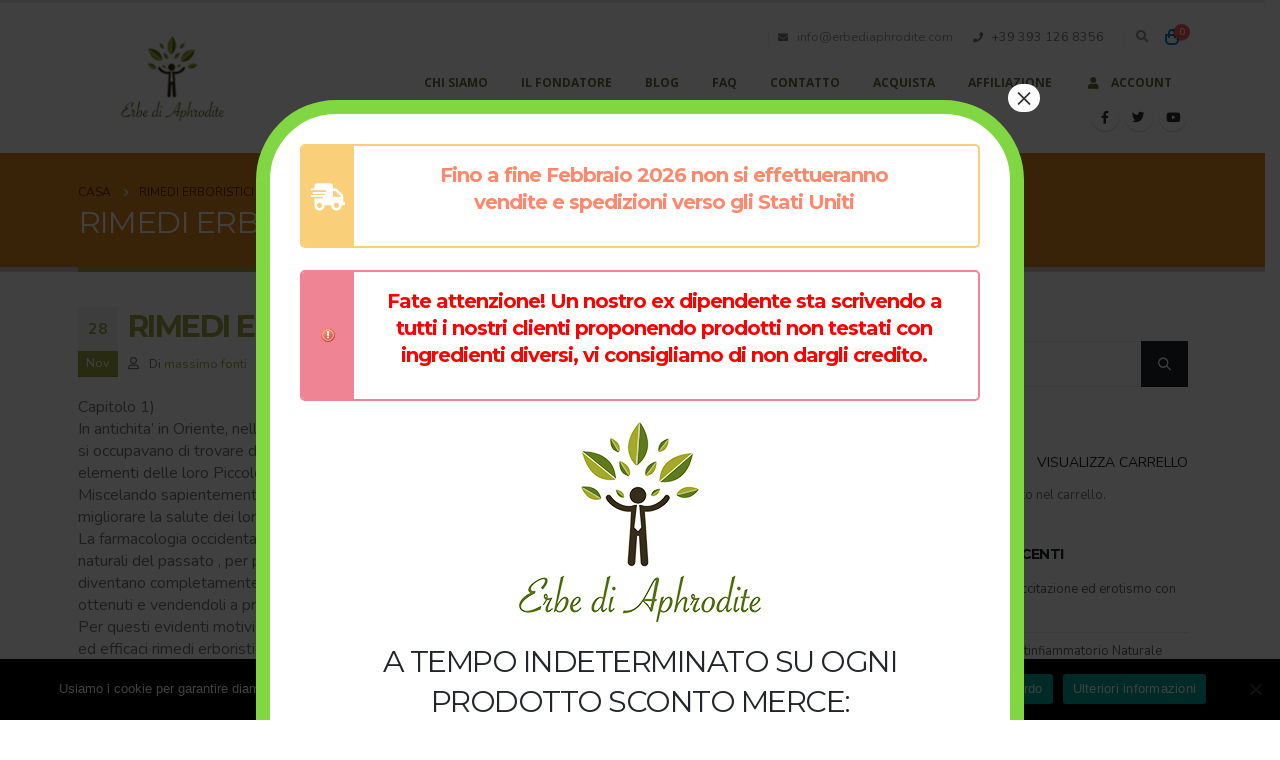

--- FILE ---
content_type: text/html; charset=UTF-8
request_url: https://erbediaphrodite.com/rimedi-erboristici-capitolo-1-2/
body_size: 23047
content:
	<!DOCTYPE html>
	<html  lang="it-IT" prefix="og: http://ogp.me/ns# fb: http://ogp.me/ns/fb#" xmlns:og="http://ogp.me/ns#" xmlns:fb="http://ogp.me/ns/fb#">
	<head>
		<meta http-equiv="X-UA-Compatible" content="IE=edge" />
		<meta http-equiv="Content-Type" content="text/html; charset=UTF-8" />
		<meta name="viewport" content="width=device-width, initial-scale=1, minimum-scale=1" />

		<link rel="profile" href="https://gmpg.org/xfn/11" />
		<link rel="pingback" href="https://erbediaphrodite.com/source_/xmlrpc.php" />
		<title>RIMEDI ERBORISTICI CAPITOLO 1</title>
<meta name='robots' content='max-image-preview:large' />
<link rel='dns-prefetch' href='//www.googletagmanager.com' />
<link rel='dns-prefetch' href='//s.w.org' />
<link rel="alternate" type="application/rss+xml" title="Vasodilatatori Naturali Migliorano l&#039;Erezione &raquo; Feed" href="https://erbediaphrodite.com/feed/" />
<link rel="alternate" type="application/rss+xml" title="Vasodilatatori Naturali Migliorano l&#039;Erezione &raquo; Feed dei commenti" href="https://erbediaphrodite.com/comments/feed/" />
<link rel="alternate" type="application/rss+xml" title="Vasodilatatori Naturali Migliorano l&#039;Erezione &raquo; RIMEDI ERBORISTICI CAPITOLO 1 Feed dei commenti" href="https://erbediaphrodite.com/rimedi-erboristici-capitolo-1-2/feed/" />
		<link rel="shortcut icon" href="//erbediaphrodite.com/source_/wp-content/themes/porto/images/logo/favicon.png" type="image/x-icon" />
				<link rel="apple-touch-icon" href="//erbediaphrodite.com/source_/wp-content/themes/porto/images/logo/apple-touch-icon.png" />
				<link rel="apple-touch-icon" sizes="120x120" href="//erbediaphrodite.com/source_/wp-content/themes/porto/images/logo/apple-touch-icon_120x120.png" />
				<link rel="apple-touch-icon" sizes="76x76" href="//erbediaphrodite.com/source_/wp-content/themes/porto/images/logo/apple-touch-icon_76x76.png" />
				<link rel="apple-touch-icon" sizes="152x152" href="//erbediaphrodite.com/source_/wp-content/themes/porto/images/logo/apple-touch-icon_152x152.png" />
			<meta name="twitter:card" content="summary_large_image">
	<meta property="twitter:title" content="RIMEDI ERBORISTICI CAPITOLO 1"/>
	<meta property="og:title" content="RIMEDI ERBORISTICI CAPITOLO 1"/>
	<meta property="og:type" content="website"/>
	<meta property="og:url" content="https://erbediaphrodite.com/rimedi-erboristici-capitolo-1-2/"/>
	<meta property="og:site_name" content="Vasodilatatori Naturali Migliorano l&#039;Erezione"/>
	<meta property="og:description" content="Capitolo 1) In antichita’ in Oriente, nell’Africa nera e in sud America quelli che oggi noi occidentali chiamiamo “stregoni” o “sciamani” si occupavano di trovare dei rimedi naturali per curare gli eventuali problemi di salute che potevano insorgere tra la gli elementi delle loro Piccolo&hellip;"/>

						<meta property="og:image" content="https://erbediaphrodite.com/source_/wp-content/uploads/2018/04/logo-erbe-paypal-express.png"/>
						<!-- This site uses the Google Analytics by MonsterInsights plugin v8.27.0 - Using Analytics tracking - https://www.monsterinsights.com/ -->
		<!-- Note: MonsterInsights is not currently configured on this site. The site owner needs to authenticate with Google Analytics in the MonsterInsights settings panel. -->
					<!-- No tracking code set -->
				<!-- / Google Analytics by MonsterInsights -->
		<script>
window._wpemojiSettings = {"baseUrl":"https:\/\/s.w.org\/images\/core\/emoji\/14.0.0\/72x72\/","ext":".png","svgUrl":"https:\/\/s.w.org\/images\/core\/emoji\/14.0.0\/svg\/","svgExt":".svg","source":{"concatemoji":"https:\/\/erbediaphrodite.com\/source_\/wp-includes\/js\/wp-emoji-release.min.js?ver=6.0.3"}};
/*! This file is auto-generated */
!function(e,a,t){var n,r,o,i=a.createElement("canvas"),p=i.getContext&&i.getContext("2d");function s(e,t){var a=String.fromCharCode,e=(p.clearRect(0,0,i.width,i.height),p.fillText(a.apply(this,e),0,0),i.toDataURL());return p.clearRect(0,0,i.width,i.height),p.fillText(a.apply(this,t),0,0),e===i.toDataURL()}function c(e){var t=a.createElement("script");t.src=e,t.defer=t.type="text/javascript",a.getElementsByTagName("head")[0].appendChild(t)}for(o=Array("flag","emoji"),t.supports={everything:!0,everythingExceptFlag:!0},r=0;r<o.length;r++)t.supports[o[r]]=function(e){if(!p||!p.fillText)return!1;switch(p.textBaseline="top",p.font="600 32px Arial",e){case"flag":return s([127987,65039,8205,9895,65039],[127987,65039,8203,9895,65039])?!1:!s([55356,56826,55356,56819],[55356,56826,8203,55356,56819])&&!s([55356,57332,56128,56423,56128,56418,56128,56421,56128,56430,56128,56423,56128,56447],[55356,57332,8203,56128,56423,8203,56128,56418,8203,56128,56421,8203,56128,56430,8203,56128,56423,8203,56128,56447]);case"emoji":return!s([129777,127995,8205,129778,127999],[129777,127995,8203,129778,127999])}return!1}(o[r]),t.supports.everything=t.supports.everything&&t.supports[o[r]],"flag"!==o[r]&&(t.supports.everythingExceptFlag=t.supports.everythingExceptFlag&&t.supports[o[r]]);t.supports.everythingExceptFlag=t.supports.everythingExceptFlag&&!t.supports.flag,t.DOMReady=!1,t.readyCallback=function(){t.DOMReady=!0},t.supports.everything||(n=function(){t.readyCallback()},a.addEventListener?(a.addEventListener("DOMContentLoaded",n,!1),e.addEventListener("load",n,!1)):(e.attachEvent("onload",n),a.attachEvent("onreadystatechange",function(){"complete"===a.readyState&&t.readyCallback()})),(e=t.source||{}).concatemoji?c(e.concatemoji):e.wpemoji&&e.twemoji&&(c(e.twemoji),c(e.wpemoji)))}(window,document,window._wpemojiSettings);
</script>
<style>
img.wp-smiley,
img.emoji {
	display: inline !important;
	border: none !important;
	box-shadow: none !important;
	height: 1em !important;
	width: 1em !important;
	margin: 0 0.07em !important;
	vertical-align: -0.1em !important;
	background: none !important;
	padding: 0 !important;
}
</style>
	<link rel='stylesheet' id='wp-block-library-css'  href='https://erbediaphrodite.com/source_/wp-includes/css/dist/block-library/style.min.css?ver=6.0.3' media='all' />
<style id='wp-block-library-theme-inline-css'>
.wp-block-audio figcaption{color:#555;font-size:13px;text-align:center}.is-dark-theme .wp-block-audio figcaption{color:hsla(0,0%,100%,.65)}.wp-block-code{border:1px solid #ccc;border-radius:4px;font-family:Menlo,Consolas,monaco,monospace;padding:.8em 1em}.wp-block-embed figcaption{color:#555;font-size:13px;text-align:center}.is-dark-theme .wp-block-embed figcaption{color:hsla(0,0%,100%,.65)}.blocks-gallery-caption{color:#555;font-size:13px;text-align:center}.is-dark-theme .blocks-gallery-caption{color:hsla(0,0%,100%,.65)}.wp-block-image figcaption{color:#555;font-size:13px;text-align:center}.is-dark-theme .wp-block-image figcaption{color:hsla(0,0%,100%,.65)}.wp-block-pullquote{border-top:4px solid;border-bottom:4px solid;margin-bottom:1.75em;color:currentColor}.wp-block-pullquote__citation,.wp-block-pullquote cite,.wp-block-pullquote footer{color:currentColor;text-transform:uppercase;font-size:.8125em;font-style:normal}.wp-block-quote{border-left:.25em solid;margin:0 0 1.75em;padding-left:1em}.wp-block-quote cite,.wp-block-quote footer{color:currentColor;font-size:.8125em;position:relative;font-style:normal}.wp-block-quote.has-text-align-right{border-left:none;border-right:.25em solid;padding-left:0;padding-right:1em}.wp-block-quote.has-text-align-center{border:none;padding-left:0}.wp-block-quote.is-large,.wp-block-quote.is-style-large,.wp-block-quote.is-style-plain{border:none}.wp-block-search .wp-block-search__label{font-weight:700}:where(.wp-block-group.has-background){padding:1.25em 2.375em}.wp-block-separator.has-css-opacity{opacity:.4}.wp-block-separator{border:none;border-bottom:2px solid;margin-left:auto;margin-right:auto}.wp-block-separator.has-alpha-channel-opacity{opacity:1}.wp-block-separator:not(.is-style-wide):not(.is-style-dots){width:100px}.wp-block-separator.has-background:not(.is-style-dots){border-bottom:none;height:1px}.wp-block-separator.has-background:not(.is-style-wide):not(.is-style-dots){height:2px}.wp-block-table thead{border-bottom:3px solid}.wp-block-table tfoot{border-top:3px solid}.wp-block-table td,.wp-block-table th{padding:.5em;border:1px solid;word-break:normal}.wp-block-table figcaption{color:#555;font-size:13px;text-align:center}.is-dark-theme .wp-block-table figcaption{color:hsla(0,0%,100%,.65)}.wp-block-video figcaption{color:#555;font-size:13px;text-align:center}.is-dark-theme .wp-block-video figcaption{color:hsla(0,0%,100%,.65)}.wp-block-template-part.has-background{padding:1.25em 2.375em;margin-top:0;margin-bottom:0}
</style>
<link rel='stylesheet' id='wc-blocks-vendors-style-css'  href='https://erbediaphrodite.com/source_/wp-content/plugins/woocommerce/packages/woocommerce-blocks/build/wc-blocks-vendors-style.css?ver=8.7.5' media='all' />
<link rel='stylesheet' id='wc-blocks-style-css'  href='https://erbediaphrodite.com/source_/wp-content/plugins/woocommerce/packages/woocommerce-blocks/build/wc-blocks-style.css?ver=8.7.5' media='all' />
<link rel='stylesheet' id='yith-wcan-shortcodes-css'  href='https://erbediaphrodite.com/source_/wp-content/plugins/yith-woocommerce-ajax-navigation/assets/css/shortcodes.css?ver=4.23.0' media='all' />
<style id='yith-wcan-shortcodes-inline-css'>
:root{
	--yith-wcan-filters_colors_titles: #434343;
	--yith-wcan-filters_colors_background: #FFFFFF;
	--yith-wcan-filters_colors_accent: #A7144C;
	--yith-wcan-filters_colors_accent_r: 167;
	--yith-wcan-filters_colors_accent_g: 20;
	--yith-wcan-filters_colors_accent_b: 76;
	--yith-wcan-color_swatches_border_radius: 100%;
	--yith-wcan-color_swatches_size: 30px;
	--yith-wcan-labels_style_background: #FFFFFF;
	--yith-wcan-labels_style_background_hover: #A7144C;
	--yith-wcan-labels_style_background_active: #A7144C;
	--yith-wcan-labels_style_text: #434343;
	--yith-wcan-labels_style_text_hover: #FFFFFF;
	--yith-wcan-labels_style_text_active: #FFFFFF;
	--yith-wcan-anchors_style_text: #434343;
	--yith-wcan-anchors_style_text_hover: #A7144C;
	--yith-wcan-anchors_style_text_active: #A7144C;
}
</style>
<style id='global-styles-inline-css'>
body{--wp--preset--color--black: #000000;--wp--preset--color--cyan-bluish-gray: #abb8c3;--wp--preset--color--white: #ffffff;--wp--preset--color--pale-pink: #f78da7;--wp--preset--color--vivid-red: #cf2e2e;--wp--preset--color--luminous-vivid-orange: #ff6900;--wp--preset--color--luminous-vivid-amber: #fcb900;--wp--preset--color--light-green-cyan: #7bdcb5;--wp--preset--color--vivid-green-cyan: #00d084;--wp--preset--color--pale-cyan-blue: #8ed1fc;--wp--preset--color--vivid-cyan-blue: #0693e3;--wp--preset--color--vivid-purple: #9b51e0;--wp--preset--color--primary: #a0a942;--wp--preset--color--secondary: #637138;--wp--preset--color--tertiary: #76220b;--wp--preset--color--quaternary: #e18b22;--wp--preset--color--dark: #212529;--wp--preset--color--light: #ffffff;--wp--preset--gradient--vivid-cyan-blue-to-vivid-purple: linear-gradient(135deg,rgba(6,147,227,1) 0%,rgb(155,81,224) 100%);--wp--preset--gradient--light-green-cyan-to-vivid-green-cyan: linear-gradient(135deg,rgb(122,220,180) 0%,rgb(0,208,130) 100%);--wp--preset--gradient--luminous-vivid-amber-to-luminous-vivid-orange: linear-gradient(135deg,rgba(252,185,0,1) 0%,rgba(255,105,0,1) 100%);--wp--preset--gradient--luminous-vivid-orange-to-vivid-red: linear-gradient(135deg,rgba(255,105,0,1) 0%,rgb(207,46,46) 100%);--wp--preset--gradient--very-light-gray-to-cyan-bluish-gray: linear-gradient(135deg,rgb(238,238,238) 0%,rgb(169,184,195) 100%);--wp--preset--gradient--cool-to-warm-spectrum: linear-gradient(135deg,rgb(74,234,220) 0%,rgb(151,120,209) 20%,rgb(207,42,186) 40%,rgb(238,44,130) 60%,rgb(251,105,98) 80%,rgb(254,248,76) 100%);--wp--preset--gradient--blush-light-purple: linear-gradient(135deg,rgb(255,206,236) 0%,rgb(152,150,240) 100%);--wp--preset--gradient--blush-bordeaux: linear-gradient(135deg,rgb(254,205,165) 0%,rgb(254,45,45) 50%,rgb(107,0,62) 100%);--wp--preset--gradient--luminous-dusk: linear-gradient(135deg,rgb(255,203,112) 0%,rgb(199,81,192) 50%,rgb(65,88,208) 100%);--wp--preset--gradient--pale-ocean: linear-gradient(135deg,rgb(255,245,203) 0%,rgb(182,227,212) 50%,rgb(51,167,181) 100%);--wp--preset--gradient--electric-grass: linear-gradient(135deg,rgb(202,248,128) 0%,rgb(113,206,126) 100%);--wp--preset--gradient--midnight: linear-gradient(135deg,rgb(2,3,129) 0%,rgb(40,116,252) 100%);--wp--preset--duotone--dark-grayscale: url('#wp-duotone-dark-grayscale');--wp--preset--duotone--grayscale: url('#wp-duotone-grayscale');--wp--preset--duotone--purple-yellow: url('#wp-duotone-purple-yellow');--wp--preset--duotone--blue-red: url('#wp-duotone-blue-red');--wp--preset--duotone--midnight: url('#wp-duotone-midnight');--wp--preset--duotone--magenta-yellow: url('#wp-duotone-magenta-yellow');--wp--preset--duotone--purple-green: url('#wp-duotone-purple-green');--wp--preset--duotone--blue-orange: url('#wp-duotone-blue-orange');--wp--preset--font-size--small: 13px;--wp--preset--font-size--medium: 20px;--wp--preset--font-size--large: 36px;--wp--preset--font-size--x-large: 42px;}.has-black-color{color: var(--wp--preset--color--black) !important;}.has-cyan-bluish-gray-color{color: var(--wp--preset--color--cyan-bluish-gray) !important;}.has-white-color{color: var(--wp--preset--color--white) !important;}.has-pale-pink-color{color: var(--wp--preset--color--pale-pink) !important;}.has-vivid-red-color{color: var(--wp--preset--color--vivid-red) !important;}.has-luminous-vivid-orange-color{color: var(--wp--preset--color--luminous-vivid-orange) !important;}.has-luminous-vivid-amber-color{color: var(--wp--preset--color--luminous-vivid-amber) !important;}.has-light-green-cyan-color{color: var(--wp--preset--color--light-green-cyan) !important;}.has-vivid-green-cyan-color{color: var(--wp--preset--color--vivid-green-cyan) !important;}.has-pale-cyan-blue-color{color: var(--wp--preset--color--pale-cyan-blue) !important;}.has-vivid-cyan-blue-color{color: var(--wp--preset--color--vivid-cyan-blue) !important;}.has-vivid-purple-color{color: var(--wp--preset--color--vivid-purple) !important;}.has-black-background-color{background-color: var(--wp--preset--color--black) !important;}.has-cyan-bluish-gray-background-color{background-color: var(--wp--preset--color--cyan-bluish-gray) !important;}.has-white-background-color{background-color: var(--wp--preset--color--white) !important;}.has-pale-pink-background-color{background-color: var(--wp--preset--color--pale-pink) !important;}.has-vivid-red-background-color{background-color: var(--wp--preset--color--vivid-red) !important;}.has-luminous-vivid-orange-background-color{background-color: var(--wp--preset--color--luminous-vivid-orange) !important;}.has-luminous-vivid-amber-background-color{background-color: var(--wp--preset--color--luminous-vivid-amber) !important;}.has-light-green-cyan-background-color{background-color: var(--wp--preset--color--light-green-cyan) !important;}.has-vivid-green-cyan-background-color{background-color: var(--wp--preset--color--vivid-green-cyan) !important;}.has-pale-cyan-blue-background-color{background-color: var(--wp--preset--color--pale-cyan-blue) !important;}.has-vivid-cyan-blue-background-color{background-color: var(--wp--preset--color--vivid-cyan-blue) !important;}.has-vivid-purple-background-color{background-color: var(--wp--preset--color--vivid-purple) !important;}.has-black-border-color{border-color: var(--wp--preset--color--black) !important;}.has-cyan-bluish-gray-border-color{border-color: var(--wp--preset--color--cyan-bluish-gray) !important;}.has-white-border-color{border-color: var(--wp--preset--color--white) !important;}.has-pale-pink-border-color{border-color: var(--wp--preset--color--pale-pink) !important;}.has-vivid-red-border-color{border-color: var(--wp--preset--color--vivid-red) !important;}.has-luminous-vivid-orange-border-color{border-color: var(--wp--preset--color--luminous-vivid-orange) !important;}.has-luminous-vivid-amber-border-color{border-color: var(--wp--preset--color--luminous-vivid-amber) !important;}.has-light-green-cyan-border-color{border-color: var(--wp--preset--color--light-green-cyan) !important;}.has-vivid-green-cyan-border-color{border-color: var(--wp--preset--color--vivid-green-cyan) !important;}.has-pale-cyan-blue-border-color{border-color: var(--wp--preset--color--pale-cyan-blue) !important;}.has-vivid-cyan-blue-border-color{border-color: var(--wp--preset--color--vivid-cyan-blue) !important;}.has-vivid-purple-border-color{border-color: var(--wp--preset--color--vivid-purple) !important;}.has-vivid-cyan-blue-to-vivid-purple-gradient-background{background: var(--wp--preset--gradient--vivid-cyan-blue-to-vivid-purple) !important;}.has-light-green-cyan-to-vivid-green-cyan-gradient-background{background: var(--wp--preset--gradient--light-green-cyan-to-vivid-green-cyan) !important;}.has-luminous-vivid-amber-to-luminous-vivid-orange-gradient-background{background: var(--wp--preset--gradient--luminous-vivid-amber-to-luminous-vivid-orange) !important;}.has-luminous-vivid-orange-to-vivid-red-gradient-background{background: var(--wp--preset--gradient--luminous-vivid-orange-to-vivid-red) !important;}.has-very-light-gray-to-cyan-bluish-gray-gradient-background{background: var(--wp--preset--gradient--very-light-gray-to-cyan-bluish-gray) !important;}.has-cool-to-warm-spectrum-gradient-background{background: var(--wp--preset--gradient--cool-to-warm-spectrum) !important;}.has-blush-light-purple-gradient-background{background: var(--wp--preset--gradient--blush-light-purple) !important;}.has-blush-bordeaux-gradient-background{background: var(--wp--preset--gradient--blush-bordeaux) !important;}.has-luminous-dusk-gradient-background{background: var(--wp--preset--gradient--luminous-dusk) !important;}.has-pale-ocean-gradient-background{background: var(--wp--preset--gradient--pale-ocean) !important;}.has-electric-grass-gradient-background{background: var(--wp--preset--gradient--electric-grass) !important;}.has-midnight-gradient-background{background: var(--wp--preset--gradient--midnight) !important;}.has-small-font-size{font-size: var(--wp--preset--font-size--small) !important;}.has-medium-font-size{font-size: var(--wp--preset--font-size--medium) !important;}.has-large-font-size{font-size: var(--wp--preset--font-size--large) !important;}.has-x-large-font-size{font-size: var(--wp--preset--font-size--x-large) !important;}
</style>
<link rel='stylesheet' id='cookie-notice-front-css'  href='https://erbediaphrodite.com/source_/wp-content/plugins/cookie-notice/css/front.min.css?ver=2.4.16' media='all' />
<style id='woocommerce-inline-inline-css'>
.woocommerce form .form-row .required { visibility: visible; }
</style>
<link rel='stylesheet' id='uap_public_style-css'  href='https://erbediaphrodite.com/source_/wp-content/plugins/indeed-affiliate-pro/assets/css/main_public.min.css?ver=8.1' media='all' />
<link rel='stylesheet' id='uap_templates-css'  href='https://erbediaphrodite.com/source_/wp-content/plugins/indeed-affiliate-pro/assets/css/templates.min.css?ver=8.1' media='all' />
<link rel='stylesheet' id='popup-maker-site-css'  href='//erbediaphrodite.com/source_/wp-content/uploads/pum/pum-site-styles.css?generated=1766160475&#038;ver=1.18.1' media='all' />
<link rel='stylesheet' id='jquery-ui-style-css'  href='https://erbediaphrodite.com/source_/wp-content/plugins/woocommerce/assets/css/jquery-ui/jquery-ui.min.css?ver=7.1.0' media='all' />
<link rel='stylesheet' id='wcfm_fa_icon_css-css'  href='https://erbediaphrodite.com/source_/wp-content/plugins/wc-frontend-manager/assets/fonts/font-awesome/css/wcfmicon.min.css?ver=6.7.0' media='all' />
<link rel='stylesheet' id='wcfm_core_css-css'  href='https://erbediaphrodite.com/source_/wp-content/plugins/wc-frontend-manager/assets/css/min/wcfm-style-core.css?ver=6.7.0' media='all' />
<link rel='stylesheet' id='porto-css-vars-css'  href='https://erbediaphrodite.com/source_/wp-content/uploads/porto_styles/theme_css_vars.css?ver=6.9.1' media='all' />
<link rel='stylesheet' id='js_composer_front-css'  href='https://erbediaphrodite.com/source_/wp-content/plugins/js_composer/assets/css/js_composer.min.css?ver=6.13.0' media='all' />
<link rel='stylesheet' id='bootstrap-css'  href='https://erbediaphrodite.com/source_/wp-content/uploads/porto_styles/bootstrap.css?ver=6.9.1' media='all' />
<link rel='stylesheet' id='porto-plugins-css'  href='https://erbediaphrodite.com/source_/wp-content/themes/porto/css/plugins.css?ver=6.9.1' media='all' />
<link rel='stylesheet' id='porto-theme-css'  href='https://erbediaphrodite.com/source_/wp-content/themes/porto/css/theme.css?ver=6.9.1' media='all' />
<link rel='stylesheet' id='porto-shortcodes-css'  href='https://erbediaphrodite.com/source_/wp-content/uploads/porto_styles/shortcodes.css?ver=6.9.1' media='all' />
<link rel='stylesheet' id='porto-theme-shop-css'  href='https://erbediaphrodite.com/source_/wp-content/themes/porto/css/theme_shop.css?ver=6.9.1' media='all' />
<link rel='stylesheet' id='porto-theme-wpb-css'  href='https://erbediaphrodite.com/source_/wp-content/themes/porto/css/theme_wpb.css?ver=6.9.1' media='all' />
<link rel='stylesheet' id='porto-dynamic-style-css'  href='https://erbediaphrodite.com/source_/wp-content/uploads/porto_styles/dynamic_style.css?ver=6.9.1' media='all' />
<link rel='stylesheet' id='porto-type-builder-css'  href='https://erbediaphrodite.com/source_/wp-content/plugins/porto-functionality/builders/assets/type-builder.css?ver=2.9.5' media='all' />
<link rel='stylesheet' id='porto-account-login-style-css'  href='https://erbediaphrodite.com/source_/wp-content/themes/porto/css/theme/shop/login-style/account-login.css?ver=6.9.1' media='all' />
<link rel='stylesheet' id='porto-style-css'  href='https://erbediaphrodite.com/source_/wp-content/themes/porto/style.css?ver=6.9.1' media='all' />
<style id='porto-style-inline-css'>
.side-header-narrow-bar-logo{max-width:170px}#header,.sticky-header .header-main.sticky{border-top:3px solid #ededed}@media (min-width:992px){}.page-top .page-title-wrap{line-height:0}.page-top .page-title:not(.b-none):after{content:'';position:absolute;width:100%;left:0;border-bottom:5px solid var(--porto-primary-color);bottom:-32px}body.single-product .page-top .breadcrumbs-wrap{padding-right:55px}#login-form-popup{max-width:480px}
</style>
<link rel='stylesheet' id='styles-child-css'  href='https://erbediaphrodite.com/source_/wp-content/themes/porto-child/style.css?ver=6.0.3' media='all' />
<script src='https://erbediaphrodite.com/source_/wp-includes/js/jquery/jquery.min.js?ver=3.6.0' id='jquery-core-js'></script>
<script src='https://erbediaphrodite.com/source_/wp-includes/js/jquery/jquery-migrate.min.js?ver=3.3.2' id='jquery-migrate-js'></script>
<script src='https://erbediaphrodite.com/source_/wp-content/plugins/woocommerce/assets/js/jquery-blockui/jquery.blockUI.min.js?ver=2.7.0-wc.7.1.0' id='jquery-blockui-js'></script>
<script id='wc-add-to-cart-js-extra'>
var wc_add_to_cart_params = {"ajax_url":"\/source_\/wp-admin\/admin-ajax.php","wc_ajax_url":"\/?wc-ajax=%%endpoint%%","i18n_view_cart":"Visualizza carrello","cart_url":"https:\/\/erbediaphrodite.com\/carrello\/","is_cart":"","cart_redirect_after_add":"no"};
</script>
<script src='https://erbediaphrodite.com/source_/wp-content/plugins/woocommerce/assets/js/frontend/add-to-cart.min.js?ver=7.1.0' id='wc-add-to-cart-js'></script>
<script src='https://erbediaphrodite.com/source_/wp-content/plugins/js_composer/assets/js/vendors/woocommerce-add-to-cart.js?ver=6.13.0' id='vc_woocommerce-add-to-cart-js-js'></script>
<script src='https://erbediaphrodite.com/source_/wp-content/plugins/indeed-affiliate-pro/assets/js/public-functions.min.js?ver=8.1' id='uap-public-functions-js'></script>
<script id='uap-public-functions-js-after'>
var ajax_url='https://erbediaphrodite.com/source_/wp-admin/admin-ajax.php';
</script>

<!-- Google tag (gtag.js) snippet added by Site Kit -->

<!-- Snippet Google Analytics aggiunto da Site Kit -->
<script src='https://www.googletagmanager.com/gtag/js?id=GT-NGJFLQT4' id='google_gtagjs-js' async></script>
<script id='google_gtagjs-js-after'>
window.dataLayer = window.dataLayer || [];function gtag(){dataLayer.push(arguments);}
gtag("set","linker",{"domains":["erbediaphrodite.com"]});
gtag("js", new Date());
gtag("set", "developer_id.dZTNiMT", true);
gtag("config", "GT-NGJFLQT4");
</script>

<!-- End Google tag (gtag.js) snippet added by Site Kit -->
<link rel="https://api.w.org/" href="https://erbediaphrodite.com/wp-json/" /><link rel="alternate" type="application/json" href="https://erbediaphrodite.com/wp-json/wp/v2/posts/246" /><link rel="EditURI" type="application/rsd+xml" title="RSD" href="https://erbediaphrodite.com/source_/xmlrpc.php?rsd" />
<link rel="wlwmanifest" type="application/wlwmanifest+xml" href="https://erbediaphrodite.com/source_/wp-includes/wlwmanifest.xml" /> 
<meta name="generator" content="WordPress 6.0.3" />
<meta name="generator" content="WooCommerce 7.1.0" />
<link rel='shortlink' href='https://erbediaphrodite.com/?p=246' />
<link rel="alternate" type="application/json+oembed" href="https://erbediaphrodite.com/wp-json/oembed/1.0/embed?url=https%3A%2F%2Ferbediaphrodite.com%2Frimedi-erboristici-capitolo-1-2%2F" />
<link rel="alternate" type="text/xml+oembed" href="https://erbediaphrodite.com/wp-json/oembed/1.0/embed?url=https%3A%2F%2Ferbediaphrodite.com%2Frimedi-erboristici-capitolo-1-2%2F&#038;format=xml" />
<meta name="generator" content="Site Kit by Google 1.128.0" /><meta name='uap-token' content='dbdcde29a9'>		<script type="text/javascript">
		WebFontConfig = {
			google: { families: [ 'Nunito:400,500,600,700','Comfortaa:400,700','Montserrat:400,500,600,700,800','Open+Sans:400,500,600,700,800','Playfair+Display:400,700' ] }
		};
		(function(d) {
			var wf = d.createElement('script'), s = d.scripts[d.scripts.length - 1];
			wf.src = 'https://erbediaphrodite.com/source_/wp-content/themes/porto/js/libs/webfont.js';
			wf.async = true;
			s.parentNode.insertBefore(wf, s);
		})(document);</script>
			<noscript><style>.woocommerce-product-gallery{ opacity: 1 !important; }</style></noscript>
	<meta name="generator" content="Powered by WPBakery Page Builder - drag and drop page builder for WordPress."/>
<meta name="generator" content="Powered by Slider Revolution 6.6.14 - responsive, Mobile-Friendly Slider Plugin for WordPress with comfortable drag and drop interface." />
<link rel="canonical" href="https://erbediaphrodite.com/rimedi-erboristici-capitolo-1-2/" />
<meta name="description" content="Capitolo 1) In antichita’ in Oriente, nell’Africa nera e in sud America quelli che oggi noi occidentali chiamiamo “stregoni” o “sciamani” si occupavano di trovare dei rimedi naturali per curare gli eventuali problemi di salute che potevano insorgere tra la gli elementi delle loro Piccolo comunita’ o t ..." /><meta name="title" content="RIMEDI ERBORISTICI CAPITOLO 1" /><meta name="robots" content="index,follow" /><link rel="icon" href="https://erbediaphrodite.com/source_/wp-content/uploads/2016/05/cropped-favicon-transparente-225x225.png" sizes="32x32" />
<link rel="icon" href="https://erbediaphrodite.com/source_/wp-content/uploads/2016/05/cropped-favicon-transparente-225x225.png" sizes="192x192" />
<link rel="apple-touch-icon" href="https://erbediaphrodite.com/source_/wp-content/uploads/2016/05/cropped-favicon-transparente-225x225.png" />
<meta name="msapplication-TileImage" content="https://erbediaphrodite.com/source_/wp-content/uploads/2016/05/cropped-favicon-transparente-300x300.png" />
<script>function setREVStartSize(e){
			//window.requestAnimationFrame(function() {
				window.RSIW = window.RSIW===undefined ? window.innerWidth : window.RSIW;
				window.RSIH = window.RSIH===undefined ? window.innerHeight : window.RSIH;
				try {
					var pw = document.getElementById(e.c).parentNode.offsetWidth,
						newh;
					pw = pw===0 || isNaN(pw) || (e.l=="fullwidth" || e.layout=="fullwidth") ? window.RSIW : pw;
					e.tabw = e.tabw===undefined ? 0 : parseInt(e.tabw);
					e.thumbw = e.thumbw===undefined ? 0 : parseInt(e.thumbw);
					e.tabh = e.tabh===undefined ? 0 : parseInt(e.tabh);
					e.thumbh = e.thumbh===undefined ? 0 : parseInt(e.thumbh);
					e.tabhide = e.tabhide===undefined ? 0 : parseInt(e.tabhide);
					e.thumbhide = e.thumbhide===undefined ? 0 : parseInt(e.thumbhide);
					e.mh = e.mh===undefined || e.mh=="" || e.mh==="auto" ? 0 : parseInt(e.mh,0);
					if(e.layout==="fullscreen" || e.l==="fullscreen")
						newh = Math.max(e.mh,window.RSIH);
					else{
						e.gw = Array.isArray(e.gw) ? e.gw : [e.gw];
						for (var i in e.rl) if (e.gw[i]===undefined || e.gw[i]===0) e.gw[i] = e.gw[i-1];
						e.gh = e.el===undefined || e.el==="" || (Array.isArray(e.el) && e.el.length==0)? e.gh : e.el;
						e.gh = Array.isArray(e.gh) ? e.gh : [e.gh];
						for (var i in e.rl) if (e.gh[i]===undefined || e.gh[i]===0) e.gh[i] = e.gh[i-1];
											
						var nl = new Array(e.rl.length),
							ix = 0,
							sl;
						e.tabw = e.tabhide>=pw ? 0 : e.tabw;
						e.thumbw = e.thumbhide>=pw ? 0 : e.thumbw;
						e.tabh = e.tabhide>=pw ? 0 : e.tabh;
						e.thumbh = e.thumbhide>=pw ? 0 : e.thumbh;
						for (var i in e.rl) nl[i] = e.rl[i]<window.RSIW ? 0 : e.rl[i];
						sl = nl[0];
						for (var i in nl) if (sl>nl[i] && nl[i]>0) { sl = nl[i]; ix=i;}
						var m = pw>(e.gw[ix]+e.tabw+e.thumbw) ? 1 : (pw-(e.tabw+e.thumbw)) / (e.gw[ix]);
						newh =  (e.gh[ix] * m) + (e.tabh + e.thumbh);
					}
					var el = document.getElementById(e.c);
					if (el!==null && el) el.style.height = newh+"px";
					el = document.getElementById(e.c+"_wrapper");
					if (el!==null && el) {
						el.style.height = newh+"px";
						el.style.display = "block";
					}
				} catch(e){
					console.log("Failure at Presize of Slider:" + e)
				}
			//});
		  };</script>
<noscript><style> .wpb_animate_when_almost_visible { opacity: 1; }</style></noscript>
<!-- START - Open Graph and Twitter Card Tags 3.3.0 -->
 <!-- Facebook Open Graph -->
  <meta property="og:locale" content="it_IT"/>
  <meta property="og:site_name" content="Vasodilatatori Naturali Migliorano l&#039;Erezione"/>
  <meta property="og:title" content="RIMEDI ERBORISTICI CAPITOLO 1"/>
  <meta property="og:url" content="https://erbediaphrodite.com/rimedi-erboristici-capitolo-1-2/"/>
  <meta property="og:type" content="article"/>
  <meta property="og:description" content="Capitolo 1)
In antichita’ in Oriente, nell’Africa nera e in sud America quelli che oggi noi occidentali chiamiamo “stregoni” o “sciamani” si occupavano di trovare dei rimedi naturali per curare gli eventuali problemi di salute che potevano insorgere tra la gli elementi delle loro Piccolo comunita’ o"/>
  <meta property="og:image" content="https://erbediaphrodite.com/source_/wp-content/uploads/2016/04/slider-erbediaphrodite-2.jpg"/>
  <meta property="og:image:url" content="https://erbediaphrodite.com/source_/wp-content/uploads/2016/04/slider-erbediaphrodite-2.jpg"/>
  <meta property="og:image:secure_url" content="https://erbediaphrodite.com/source_/wp-content/uploads/2016/04/slider-erbediaphrodite-2.jpg"/>
  <meta property="og:image:width" content="1920"/>
  <meta property="og:image:height" content="700"/>
  <meta property="article:published_time" content="2015-11-28T14:18:19+01:00"/>
  <meta property="article:modified_time" content="2015-11-28T14:18:19+01:00" />
  <meta property="og:updated_time" content="2015-11-28T14:18:19+01:00" />
  <meta property="article:section" content="Sin categoría"/>
  <meta property="article:publisher" content="https://www.facebook.com/erbediaphrodite.it/"/>
  <meta property="fb:app_id" content="186397385173072"/>
 <!-- Google+ / Schema.org -->
  <meta itemprop="name" content="RIMEDI ERBORISTICI CAPITOLO 1"/>
  <meta itemprop="headline" content="RIMEDI ERBORISTICI CAPITOLO 1"/>
  <meta itemprop="description" content="Capitolo 1)
In antichita’ in Oriente, nell’Africa nera e in sud America quelli che oggi noi occidentali chiamiamo “stregoni” o “sciamani” si occupavano di trovare dei rimedi naturali per curare gli eventuali problemi di salute che potevano insorgere tra la gli elementi delle loro Piccolo comunita’ o"/>
  <meta itemprop="image" content="https://erbediaphrodite.com/source_/wp-content/uploads/2016/04/slider-erbediaphrodite-2.jpg"/>
  <meta itemprop="datePublished" content="2015-11-28"/>
  <meta itemprop="dateModified" content="2015-11-28T14:18:19+01:00" />
  <meta itemprop="author" content="massimo fonti"/>
  <link rel="publisher" href="https://plus.google.com/115497945443450264544"/>
  <!--<meta itemprop="publisher" content="Vasodilatatori Naturali Migliorano l&#039;Erezione"/>--> <!-- To solve: The attribute publisher.itemtype has an invalid value -->
 <!-- Twitter Cards -->
  <meta name="twitter:title" content="RIMEDI ERBORISTICI CAPITOLO 1"/>
  <meta name="twitter:url" content="https://erbediaphrodite.com/rimedi-erboristici-capitolo-1-2/"/>
  <meta name="twitter:description" content="Capitolo 1)
In antichita’ in Oriente, nell’Africa nera e in sud America quelli che oggi noi occidentali chiamiamo “stregoni” o “sciamani” si occupavano di trovare dei rimedi naturali per curare gli eventuali problemi di salute che potevano insorgere tra la gli elementi delle loro Piccolo comunita’ o"/>
  <meta name="twitter:image" content="https://erbediaphrodite.com/source_/wp-content/uploads/2016/04/slider-erbediaphrodite-2.jpg"/>
  <meta name="twitter:card" content="summary_large_image"/>
  <meta name="twitter:site" content="@ErbediAphrodite"/>
 <!-- SEO -->
 <!-- Misc. tags -->
 <!-- is_singular -->
<!-- END - Open Graph and Twitter Card Tags 3.3.0 -->
	
	</head>
	<body class="post-template-default single single-post postid-246 single-format-standard wp-embed-responsive theme-porto cookies-not-set page-id-246 woocommerce-no-js yith-wcan-free porto-breadcrumbs-bb login-popup full blog-1 wpb-js-composer js-comp-ver-6.13.0 vc_responsive">
	<svg xmlns="http://www.w3.org/2000/svg" viewBox="0 0 0 0" width="0" height="0" focusable="false" role="none" style="visibility: hidden; position: absolute; left: -9999px; overflow: hidden;" ><defs><filter id="wp-duotone-dark-grayscale"><feColorMatrix color-interpolation-filters="sRGB" type="matrix" values=" .299 .587 .114 0 0 .299 .587 .114 0 0 .299 .587 .114 0 0 .299 .587 .114 0 0 " /><feComponentTransfer color-interpolation-filters="sRGB" ><feFuncR type="table" tableValues="0 0.49803921568627" /><feFuncG type="table" tableValues="0 0.49803921568627" /><feFuncB type="table" tableValues="0 0.49803921568627" /><feFuncA type="table" tableValues="1 1" /></feComponentTransfer><feComposite in2="SourceGraphic" operator="in" /></filter></defs></svg><svg xmlns="http://www.w3.org/2000/svg" viewBox="0 0 0 0" width="0" height="0" focusable="false" role="none" style="visibility: hidden; position: absolute; left: -9999px; overflow: hidden;" ><defs><filter id="wp-duotone-grayscale"><feColorMatrix color-interpolation-filters="sRGB" type="matrix" values=" .299 .587 .114 0 0 .299 .587 .114 0 0 .299 .587 .114 0 0 .299 .587 .114 0 0 " /><feComponentTransfer color-interpolation-filters="sRGB" ><feFuncR type="table" tableValues="0 1" /><feFuncG type="table" tableValues="0 1" /><feFuncB type="table" tableValues="0 1" /><feFuncA type="table" tableValues="1 1" /></feComponentTransfer><feComposite in2="SourceGraphic" operator="in" /></filter></defs></svg><svg xmlns="http://www.w3.org/2000/svg" viewBox="0 0 0 0" width="0" height="0" focusable="false" role="none" style="visibility: hidden; position: absolute; left: -9999px; overflow: hidden;" ><defs><filter id="wp-duotone-purple-yellow"><feColorMatrix color-interpolation-filters="sRGB" type="matrix" values=" .299 .587 .114 0 0 .299 .587 .114 0 0 .299 .587 .114 0 0 .299 .587 .114 0 0 " /><feComponentTransfer color-interpolation-filters="sRGB" ><feFuncR type="table" tableValues="0.54901960784314 0.98823529411765" /><feFuncG type="table" tableValues="0 1" /><feFuncB type="table" tableValues="0.71764705882353 0.25490196078431" /><feFuncA type="table" tableValues="1 1" /></feComponentTransfer><feComposite in2="SourceGraphic" operator="in" /></filter></defs></svg><svg xmlns="http://www.w3.org/2000/svg" viewBox="0 0 0 0" width="0" height="0" focusable="false" role="none" style="visibility: hidden; position: absolute; left: -9999px; overflow: hidden;" ><defs><filter id="wp-duotone-blue-red"><feColorMatrix color-interpolation-filters="sRGB" type="matrix" values=" .299 .587 .114 0 0 .299 .587 .114 0 0 .299 .587 .114 0 0 .299 .587 .114 0 0 " /><feComponentTransfer color-interpolation-filters="sRGB" ><feFuncR type="table" tableValues="0 1" /><feFuncG type="table" tableValues="0 0.27843137254902" /><feFuncB type="table" tableValues="0.5921568627451 0.27843137254902" /><feFuncA type="table" tableValues="1 1" /></feComponentTransfer><feComposite in2="SourceGraphic" operator="in" /></filter></defs></svg><svg xmlns="http://www.w3.org/2000/svg" viewBox="0 0 0 0" width="0" height="0" focusable="false" role="none" style="visibility: hidden; position: absolute; left: -9999px; overflow: hidden;" ><defs><filter id="wp-duotone-midnight"><feColorMatrix color-interpolation-filters="sRGB" type="matrix" values=" .299 .587 .114 0 0 .299 .587 .114 0 0 .299 .587 .114 0 0 .299 .587 .114 0 0 " /><feComponentTransfer color-interpolation-filters="sRGB" ><feFuncR type="table" tableValues="0 0" /><feFuncG type="table" tableValues="0 0.64705882352941" /><feFuncB type="table" tableValues="0 1" /><feFuncA type="table" tableValues="1 1" /></feComponentTransfer><feComposite in2="SourceGraphic" operator="in" /></filter></defs></svg><svg xmlns="http://www.w3.org/2000/svg" viewBox="0 0 0 0" width="0" height="0" focusable="false" role="none" style="visibility: hidden; position: absolute; left: -9999px; overflow: hidden;" ><defs><filter id="wp-duotone-magenta-yellow"><feColorMatrix color-interpolation-filters="sRGB" type="matrix" values=" .299 .587 .114 0 0 .299 .587 .114 0 0 .299 .587 .114 0 0 .299 .587 .114 0 0 " /><feComponentTransfer color-interpolation-filters="sRGB" ><feFuncR type="table" tableValues="0.78039215686275 1" /><feFuncG type="table" tableValues="0 0.94901960784314" /><feFuncB type="table" tableValues="0.35294117647059 0.47058823529412" /><feFuncA type="table" tableValues="1 1" /></feComponentTransfer><feComposite in2="SourceGraphic" operator="in" /></filter></defs></svg><svg xmlns="http://www.w3.org/2000/svg" viewBox="0 0 0 0" width="0" height="0" focusable="false" role="none" style="visibility: hidden; position: absolute; left: -9999px; overflow: hidden;" ><defs><filter id="wp-duotone-purple-green"><feColorMatrix color-interpolation-filters="sRGB" type="matrix" values=" .299 .587 .114 0 0 .299 .587 .114 0 0 .299 .587 .114 0 0 .299 .587 .114 0 0 " /><feComponentTransfer color-interpolation-filters="sRGB" ><feFuncR type="table" tableValues="0.65098039215686 0.40392156862745" /><feFuncG type="table" tableValues="0 1" /><feFuncB type="table" tableValues="0.44705882352941 0.4" /><feFuncA type="table" tableValues="1 1" /></feComponentTransfer><feComposite in2="SourceGraphic" operator="in" /></filter></defs></svg><svg xmlns="http://www.w3.org/2000/svg" viewBox="0 0 0 0" width="0" height="0" focusable="false" role="none" style="visibility: hidden; position: absolute; left: -9999px; overflow: hidden;" ><defs><filter id="wp-duotone-blue-orange"><feColorMatrix color-interpolation-filters="sRGB" type="matrix" values=" .299 .587 .114 0 0 .299 .587 .114 0 0 .299 .587 .114 0 0 .299 .587 .114 0 0 " /><feComponentTransfer color-interpolation-filters="sRGB" ><feFuncR type="table" tableValues="0.098039215686275 1" /><feFuncG type="table" tableValues="0 0.66274509803922" /><feFuncB type="table" tableValues="0.84705882352941 0.41960784313725" /><feFuncA type="table" tableValues="1 1" /></feComponentTransfer><feComposite in2="SourceGraphic" operator="in" /></filter></defs></svg>
	<div class="page-wrapper"><!-- page wrapper -->
		
											<!-- header wrapper -->
				<div class="header-wrapper">
										<header id="header" class="header-corporate header-10">
	
	<div class="header-main header-body" style="top: 0px;">
		<div class="header-container container">
			<div class="header-left">
						<div class="logo">
		<a href="https://erbediaphrodite.com/" title="Vasodilatatori Naturali Migliorano l&#039;Erezione - Erbe di Aphrodite"  rel="home">
		<img class="img-responsive standard-logo retina-logo" width="190" height="90" src="//erbediaphrodite.com/source_/wp-content/uploads/2018/04/logo-erbe-paypal-express.png" alt="Vasodilatatori Naturali Migliorano l&#039;Erezione" />	</a>
			</div>
					</div>

			<div class="header-right">
				<div class="header-right-top">
					<div class="header-contact"><ul class="nav nav-pills nav-top">
<li class="nav-item-left-border phone">
		<i class="fas fa-envelope"></i> <a href="mailto:info@erbediaphrodite.com">info@erbediaphrodite.com</a>
	</li>
	<li class="phone nav-item-right-border">
		<span><i class="fas fa-phone"></i> +39 393 126 8356</span>
	</li>

</ul>
</div><div class="searchform-popup search-popup"><a  class="search-toggle" aria-label="Search Toggle" href="#"><i class="fas fa-search"></i><span class="search-text">Ricerca</span></a>	<form action="https://erbediaphrodite.com/" method="get"
		class="searchform">
		<div class="searchform-fields">
			<span class="text"><input name="s" type="text" value="" placeholder="Cerca..." autocomplete="off" /></span>
						<span class="button-wrap">
							<button class="btn btn-special" title="Ricerca" type="submit"><i class="fas fa-search"></i></button>
						</span>
		</div>
				<div class="live-search-list"></div>
			</form>
	</div>		<div id="mini-cart" class="mini-cart simple">
			<div class="cart-head">
			<span class="cart-icon"><i class="minicart-icon minicart-icon-default"></i><span class="cart-items">0</span></span><span class="cart-items-text">0 items</span>			</div>
			<div class="cart-popup widget_shopping_cart">
				<div class="widget_shopping_cart_content">
									<div class="cart-loading"></div>
								</div>
			</div>
				</div>
						</div>
				<div class="header-right-bottom">
					<div id="main-menu">
						<ul id="menu-menu-principal" class="main-menu mega-menu"><li id="nav-menu-item-132" class="menu-item menu-item-type-post_type menu-item-object-page menu-item-home narrow"><a href="https://erbediaphrodite.com/">Chi Siamo</a></li>
<li id="nav-menu-item-211" class="menu-item menu-item-type-post_type menu-item-object-page menu-item-has-children has-sub narrow"><a href="https://erbediaphrodite.com/il-fondatore/">Il Fondatore</a>
<div class="popup"><div class="inner" style=""><ul class="sub-menu">
	<li id="nav-menu-item-2574" class="menu-item menu-item-type-post_type menu-item-object-page" data-cols="1"><a href="https://erbediaphrodite.com/il-fondatore/le-amiche-del-conte-mascetti/">LE AMICHE DEL CONTE MASCETTI</a></li>
	<li id="nav-menu-item-2573" class="menu-item menu-item-type-post_type menu-item-object-page" data-cols="1"><a href="https://erbediaphrodite.com/il-fondatore/amici-vip/">AMICI VIP</a></li>
	<li id="nav-menu-item-2572" class="menu-item menu-item-type-post_type menu-item-object-page" data-cols="1"><a href="https://erbediaphrodite.com/il-fondatore/conte-mascetti/">CONTE MASCETTI</a></li>
</ul></div></div>
</li>
<li id="nav-menu-item-2351" class="menu-item menu-item-type-post_type menu-item-object-page narrow"><a href="https://erbediaphrodite.com/blog-erbe-di-aphrodite/">Blog</a></li>
<li id="nav-menu-item-213" class="menu-item menu-item-type-post_type menu-item-object-page narrow"><a href="https://erbediaphrodite.com/faq/">FAQ</a></li>
<li id="nav-menu-item-136" class="menu-item menu-item-type-post_type menu-item-object-page narrow"><a href="https://erbediaphrodite.com/contatto/">Contatto</a></li>
<li id="nav-menu-item-2668" class="menu-item menu-item-type-post_type menu-item-object-page narrow"><a href="https://erbediaphrodite.com/vasodilatatori-naturali-online-shop/">Acquista</a></li>
<li id="nav-menu-item-5852" class="menu-item menu-item-type-post_type menu-item-object-page narrow"><a href="https://erbediaphrodite.com/affiliate-register-page/">Affiliazione</a></li>
<li id="nav-menu-item-41448" class="menu-item menu-item-type-post_type menu-item-object-page narrow"><a href="https://erbediaphrodite.com/account/"><i class="fas fa-user"></i>Account</a></li>
</ul>					</div>
					<div class="share-links">		<a target="_blank"  rel="nofollow noopener noreferrer" class="share-facebook" href="https://www.facebook.com/erbediaphrodite.it/" title="Facebook"></a>
				<a target="_blank"  rel="nofollow noopener noreferrer" class="share-twitter" href="https://twitter.com/ErbediAphrodite" title="cinguettio"></a>
				<a target="_blank"  rel="nofollow noopener noreferrer" class="share-youtube" href="https://www.youtube.com/channel/UCIgfGjuQMUr8Q3H8XPqgEDA" title="Youtube"></a>
		</div><a class="mobile-toggle" href="#" aria-label="Mobile Menu"><i class="fas fa-bars"></i></a>
				</div>

				
			</div>
		</div>

		
<div id="nav-panel">
	<div class="container">
		<div class="mobile-nav-wrap">
		<div class="menu-wrap"><ul id="menu-menu-principal-1" class="mobile-menu accordion-menu"><li id="accordion-menu-item-132" class="menu-item menu-item-type-post_type menu-item-object-page menu-item-home"><a href="https://erbediaphrodite.com/">Chi Siamo</a></li>
<li id="accordion-menu-item-211" class="menu-item menu-item-type-post_type menu-item-object-page menu-item-has-children has-sub"><a href="https://erbediaphrodite.com/il-fondatore/">Il Fondatore</a>
<span class="arrow"></span><ul class="sub-menu">
	<li id="accordion-menu-item-2574" class="menu-item menu-item-type-post_type menu-item-object-page"><a href="https://erbediaphrodite.com/il-fondatore/le-amiche-del-conte-mascetti/">LE AMICHE DEL CONTE MASCETTI</a></li>
	<li id="accordion-menu-item-2573" class="menu-item menu-item-type-post_type menu-item-object-page"><a href="https://erbediaphrodite.com/il-fondatore/amici-vip/">AMICI VIP</a></li>
	<li id="accordion-menu-item-2572" class="menu-item menu-item-type-post_type menu-item-object-page"><a href="https://erbediaphrodite.com/il-fondatore/conte-mascetti/">CONTE MASCETTI</a></li>
</ul>
</li>
<li id="accordion-menu-item-2351" class="menu-item menu-item-type-post_type menu-item-object-page"><a href="https://erbediaphrodite.com/blog-erbe-di-aphrodite/">Blog</a></li>
<li id="accordion-menu-item-213" class="menu-item menu-item-type-post_type menu-item-object-page"><a href="https://erbediaphrodite.com/faq/">FAQ</a></li>
<li id="accordion-menu-item-136" class="menu-item menu-item-type-post_type menu-item-object-page"><a href="https://erbediaphrodite.com/contatto/">Contatto</a></li>
<li id="accordion-menu-item-2668" class="menu-item menu-item-type-post_type menu-item-object-page"><a href="https://erbediaphrodite.com/vasodilatatori-naturali-online-shop/">Acquista</a></li>
<li id="accordion-menu-item-5852" class="menu-item menu-item-type-post_type menu-item-object-page"><a href="https://erbediaphrodite.com/affiliate-register-page/">Affiliazione</a></li>
<li id="accordion-menu-item-41448" class="menu-item menu-item-type-post_type menu-item-object-page"><a href="https://erbediaphrodite.com/account/"><i class="fas fa-user"></i>Account</a></li>
</ul></div>		</div>
	</div>
</div>
	</div>
</header>

									</div>
				<!-- end header wrapper -->
			
			
					<section class="page-top page-header-1">
		<div class="container">
	<div class="row">
		<div class="col-lg-12">
							<div class="breadcrumbs-wrap">
					<ul class="breadcrumb" itemscope itemtype="https://schema.org/BreadcrumbList"><li itemprop="itemListElement" itemscope itemtype="https://schema.org/ListItem"><a itemprop="item" href="https://erbediaphrodite.com"><span itemprop="name">Casa</span></a><meta itemprop="position" content="1" /><i class="delimiter delimiter-2"></i></li><li itemprop="itemListElement" itemscope itemtype="https://schema.org/ListItem"><a itemprop="item" href="https://erbediaphrodite.com/rimedi-erboristici-capitolo-1-2/"><span itemprop="name">RIMEDI ERBORISTICI CAPITOLO 1</span></a><meta itemprop="position" content="2" /><i class="delimiter delimiter-2"></i></li><li itemprop="itemListElement" itemscope itemtype="https://schema.org/ListItem"><a itemprop="item" href="https://erbediaphrodite.com/category/sin-categoria/"><span itemprop="name">Sin categoría</span></a><meta itemprop="position" content="3" /><i class="delimiter delimiter-2"></i></li><li>RIMEDI ERBORISTICI CAPITOLO 1</li></ul>				</div>
						<div class="page-title-wrap">
				<h1 class="page-title">RIMEDI ERBORISTICI CAPITOLO 1</h1>
							</div>
					</div>
	</div>
</div>
	</section>
	
		<div id="main" class="column2 column2-right-sidebar boxed"><!-- main -->

			<div class="container">
			<div class="row main-content-wrap">

			<!-- main content -->
			<div class="main-content col-lg-9">

			
<div id="content" role="main" class="porto-single-page">

	
			
<article class="post-full post-title-simple post-246 post type-post status-publish format-standard hentry category-sin-categoria">

	
			<div class="post-date">
			<span class="day">28</span><span class="month">Nov</span><time datetime="2015-11-28">28 Novembre, 2015</time>		</div>
	
	<div class="post-content">
					<h2 class="entry-title">RIMEDI ERBORISTICI CAPITOLO 1</h2>
				<span class="vcard" style="display: none;"><span class="fn"><a href="https://erbediaphrodite.com/author/massimo/" title="Articoli scritti da massimo fonti" rel="author">massimo fonti</a></span></span><span class="updated" style="display:none">2015-11-28T14:18:19+01:00</span>
<div class="post-meta ">
				<span class="meta-author">
					<i class="far fa-user"></i>
							<span>Di</span>
					<a href="https://erbediaphrodite.com/author/massimo/" title="Articoli scritti da massimo fonti" rel="author">massimo fonti</a>		</span>
				<span class="meta-cats">
					<i class="far fa-folder"></i>
					<a href="https://erbediaphrodite.com/category/sin-categoria/" rel="category tag">Sin categoría</a>		</span>
					<span class="meta-comments">
					<i class="far fa-comments"></i>
					<a href="https://erbediaphrodite.com/rimedi-erboristici-capitolo-1-2/#respond" class="hash-scroll">0 Commenti</a>		</span>
	
	
	</div>

		<div class="entry-content">
			<p>Capitolo 1)<br />
In antichita’ in Oriente, nell’Africa nera e in sud America quelli che oggi noi occidentali chiamiamo “stregoni” o “sciamani” si occupavano di trovare dei rimedi naturali per curare gli eventuali problemi di salute che potevano insorgere tra la gli elementi delle loro Piccolo comunita’ o tribu’.<br />
Miscelando sapientemente estratti di parti (radici,foglie e frutti) di determinate piante officinali seccate ,riuscivano a migliorare la salute dei <span class="text_exposed_show">loro “pazienti” con ottimi risultalti e senza effetti collaterali secondari.<br />
La farmacologia occidentale moderna e’ nata proprio cercando di sintetizzare chimicamente i principi attivi dei rimedi naturali del passato , per poter da una parte ottenere piu’ rapidamente ed a costi minori i “prodotti finiti” che pero’ diventano completamente chimici e dall’altra per poter ottenere enormi benefici economici brevettando i farmaci ottenuti e vendendoli a prezzi a spesso fino a 100 volte il costo di produzione !<br />
Per questi evidenti motivi economici in occidente da tempo si e’ sempre cercato di “demonizzare” e boicottare gli antichi ed efficaci rimedi erboristici , che non essendo chimici sono molto meno invasivi e pericolosi , non e’ possibile brevettarli e non necessiatano una preparazione industriale e quindi rappresentano una grade minaccia per la lobby delle grandi case farmaceutiche.<br />
In oriente, al contrario la tradizione continua ad essere rispettata da buona parte della popolazione , che e’ notoriamente piu’ sana e longeva di quella occidentale .<br />
Ogni qual volta che si tenta di importare un prodotto erboristico orientale in occidente ,nascono sempre grossi ostacoli di boicottaggio sia doganale che distributivo, ameno che questi prodotti non passino attraverso le reti commerciali delle Big Pharma che spadroneggiano sul mercato.</span></p>
		</div>

		
	</div>

	<div class="post-gap"></div>

					<div class="post-share post-block">
					<h3>Condividi questo post</h3>
							<div class="share-links"><a href="https://www.facebook.com/sharer.php?u=https://erbediaphrodite.com/rimedi-erboristici-capitolo-1-2/" target="_blank"  rel="noopener noreferrer nofollow" data-bs-tooltip data-bs-placement='bottom' title="Facebook" class="share-facebook">Facebook</a>
		<a href="https://twitter.com/intent/tweet?text=RIMEDI+ERBORISTICI+CAPITOLO+1&amp;url=https://erbediaphrodite.com/rimedi-erboristici-capitolo-1-2/" target="_blank"  rel="noopener noreferrer nofollow" data-bs-tooltip data-bs-placement='bottom' title="cinguettio" class="share-twitter">cinguettio</a>
		<a href="https://www.linkedin.com/shareArticle?mini=true&amp;url=https://erbediaphrodite.com/rimedi-erboristici-capitolo-1-2/&amp;title=RIMEDI+ERBORISTICI+CAPITOLO+1" target="_blank"  rel="noopener noreferrer nofollow" data-bs-tooltip data-bs-placement='bottom' title="LinkedIn" class="share-linkedin">LinkedIn</a>
		<a href="https://plus.google.com/share?url=https://erbediaphrodite.com/rimedi-erboristici-capitolo-1-2/" target="_blank"  rel="noopener noreferrer nofollow" data-bs-tooltip data-bs-placement='bottom' title="Google +" class="share-googleplus">Google +</a>
		<a href="mailto:?subject=RIMEDI+ERBORISTICI+CAPITOLO+1&amp;body=https://erbediaphrodite.com/rimedi-erboristici-capitolo-1-2/" target="_blank"  rel="noopener noreferrer nofollow" data-bs-tooltip data-bs-placement='bottom' title="E-mail" class="share-email">E-mail</a>
	</div>			</div>
		
	
	<div class="post-block post-author clearfix">
					<h3>Autore</h3>
				<div class="img-thumbnail">
			<img alt='' src='https://secure.gravatar.com/avatar/d9253ad3c5b2687ab5f5077d256f86e8?s=80&#038;d=blank&#038;r=g' srcset='https://secure.gravatar.com/avatar/d9253ad3c5b2687ab5f5077d256f86e8?s=160&#038;d=blank&#038;r=g 2x' class='avatar avatar-80 photo' height='80' width='80' loading='lazy'/>		</div>
		<p><strong class="name"><a href="https://erbediaphrodite.com/author/massimo/" title="Articoli scritti da massimo fonti" rel="author">massimo fonti</a></strong></p>
		<p class="author-content"></p>
	</div>

			<div class="post-gap-small"></div>
		
	<div id="respond" class="comment-respond">
		<h3 id="reply-title" class="comment-reply-title">Lascia un commento <small><a rel="nofollow" id="cancel-comment-reply-link" href="/rimedi-erboristici-capitolo-1-2/#respond" style="display:none;">Annulla risposta</a></small></h3><form action="https://erbediaphrodite.com/source_/wp-comments-post.php" method="post" id="commentform" class="comment-form" novalidate><p class="comment-notes"><span id="email-notes">Il tuo indirizzo email non sarà pubblicato.</span> <span class="required-field-message" aria-hidden="true">I campi obbligatori sono contrassegnati <span class="required" aria-hidden="true">*</span></span></p><p class="comment-form-comment"><label for="comment">Commento <span class="required" aria-hidden="true">*</span></label> <textarea id="comment" name="comment" cols="45" rows="8" maxlength="65525" required></textarea></p><p class="comment-form-author"><label for="author">Nome <span class="required" aria-hidden="true">*</span></label> <input id="author" name="author" type="text" value="" size="30" maxlength="245" required /></p>
<p class="comment-form-email"><label for="email">Email <span class="required" aria-hidden="true">*</span></label> <input id="email" name="email" type="email" value="" size="30" maxlength="100" aria-describedby="email-notes" required /></p>
<p class="comment-form-url"><label for="url">Sito web</label> <input id="url" name="url" type="url" value="" size="30" maxlength="200" /></p>
<p class="comment-form-cookies-consent"><input id="wp-comment-cookies-consent" name="wp-comment-cookies-consent" type="checkbox" value="yes" /> <label for="wp-comment-cookies-consent">Do il mio consenso affinché un cookie salvi i miei dati  (nome, email, sito web) per il prossimo commento.</label></p>
<p class="form-submit"><input name="submit" type="submit" id="submit" class="btn btn-modern btn-primary" value="Invia commento" /> <input type='hidden' name='comment_post_ID' value='246' id='comment_post_ID' />
<input type='hidden' name='comment_parent' id='comment_parent' value='0' />
</p></form>	</div><!-- #respond -->
		
</article>

								<hr class="tall"/>
					<div class="related-posts">
												<h4 class="sub-title">Related <strong>Posts</strong></h4>
						<div class="post-carousel porto-carousel owl-carousel show-nav-title has-ccols has-ccols-spacing ccols-1 ccols-lg-3 ccols-md-3 ccols-sm-2" data-plugin-options="{&quot;themeConfig&quot;:true,&quot;lg&quot;:3,&quot;md&quot;:3,&quot;sm&quot;:2,&quot;margin&quot;:30}">
						<div class="post-item post-title-simple">
		<div class="post-date">
		<span class="day">19</span><span class="month">Gen</span><time datetime="2016-01-19">19 Gennaio, 2016</time>	</div>
			<h4><a href="https://erbediaphrodite.com/perseguitato-ma-onesto-video/">
		PERSEGUITATO MA ONESTO !!!     VIDEO	</a></h4>
		<div><p class="post-excerpt">[et_pb_section admin_label="section" transparent_background="on" allow_player_pause="off" inner_shadow="off" parallax="off" parallax_method="off" padding_mobile="off" make_fullwidth="off" use_custom_width="off" width_unit="on" make_equal="off" use_custom_gutter="off"][et_pb_row admin_label="row"][et_pb_column type="4_4"][et_pb_text admin_label="Texto" background_layout="light" text_orientation="left" use_border_color="off" border_color="#ffffff"...  <a class="read-more" href="https://erbediaphrodite.com/perseguitato-ma-onesto-video/">leggi di più <i class="fas fa-angle-right"></i></a></p></div> </div>
<div class="post-item post-title-simple">
		<a href="https://erbediaphrodite.com/anoressia-i-rimedi-presenti-in-natura/"> <span class="post-image thumb-info thumb-info-hide-wrapper-bg m-b-md"> <span class="thumb-info-wrapper"> <img class="img-responsive" width="399" height="231" src="https://erbediaphrodite.com/source_/wp-content/uploads/2016/07/image-06-06-16-04-19.png" alt="" />
			<span class="zoom" data-src="https://erbediaphrodite.com/source_/wp-content/uploads/2016/07/image-06-06-16-04-19.png" data-title=""><i class="fas fa-search"></i></span>
		</span> </span> </a>
			<div class="post-date">
		<span class="day">08</span><span class="month">Giu</span><time datetime="2016-06-08">8 Giugno, 2016</time>	</div>
			<h4><a href="https://erbediaphrodite.com/anoressia-i-rimedi-presenti-in-natura/">
		ANORESSIA : i rimedi presenti in NATURA	</a></h4>
		<div><p class="post-excerpt">[et_pb_section admin_label="section" transparent_background="on" allow_player_pause="off" inner_shadow="off" parallax="off" parallax_method="off" padding_mobile="off" make_fullwidth="off" use_custom_width="off" width_unit="on" make_equal="off" use_custom_gutter="off"][et_pb_row admin_label="row"][et_pb_column type="4_4"][et_pb_text admin_label="Texto" background_layout="light" text_orientation="left" use_border_color="off" border_color="#ffffff"...  <a class="read-more" href="https://erbediaphrodite.com/anoressia-i-rimedi-presenti-in-natura/">leggi di più <i class="fas fa-angle-right"></i></a></p></div> </div>
<div class="post-item post-title-simple">
		<div class="post-date">
		<span class="day">29</span><span class="month">Gen</span><time datetime="2016-01-29">29 Gennaio, 2016</time>	</div>
			<h4><a href="https://erbediaphrodite.com/boicottato-dalle-big-pharma-intervista-di-nocensura-com-a-massimo-fonti/">
		BOICOTTATO DALLE BIG PHARMA intervista di Nocensura.com a Massimo Fonti	</a></h4>
		<div><p class="post-excerpt">[et_pb_section admin_label="section" transparent_background="on" allow_player_pause="off" inner_shadow="off" parallax="off" parallax_method="off" padding_mobile="off" make_fullwidth="off" use_custom_width="off" width_unit="on" make_equal="off" use_custom_gutter="off"][et_pb_row admin_label="row"][et_pb_column type="4_4"][et_pb_text admin_label="Texto" background_layout="light" text_orientation="left" use_border_color="off" border_color="#ffffff"...  <a class="read-more" href="https://erbediaphrodite.com/boicottato-dalle-big-pharma-intervista-di-nocensura-com-a-massimo-fonti/">leggi di più <i class="fas fa-angle-right"></i></a></p></div> </div>
<div class="post-item post-title-simple">
		<a href="https://erbediaphrodite.com/vasodilatori-naturali-il-sesso-erbe-di-aphrodite/"> <span class="post-image thumb-info thumb-info-hide-wrapper-bg m-b-md"> <span class="thumb-info-wrapper"> <img class="img-responsive" width="335" height="231" src="https://erbediaphrodite.com/source_/wp-content/uploads/2016/05/Milano-2010-2.jpg" alt="" />
			<span class="zoom" data-src="https://erbediaphrodite.com/source_/wp-content/uploads/2016/05/Milano-2010-2.jpg" data-title=""><i class="fas fa-search"></i></span>
		</span> </span> </a>
			<div class="post-date">
		<span class="day">23</span><span class="month">Dic</span><time datetime="2016-12-23">23 Dicembre, 2016</time>	</div>
			<h4><a href="https://erbediaphrodite.com/vasodilatori-naturali-il-sesso-erbe-di-aphrodite/">
		Vasodilatori Naturali il sesso: erbe di aphrodite	</a></h4>
		<div><p class="post-excerpt">

I vasodilatatori naturali, quando l’aiuto arriva dalla Natura

&nbsp;

Mentre in Occidente si assiste alla frenetica produzione di aiuti chimici per sopperire...  <a class="read-more" href="https://erbediaphrodite.com/vasodilatori-naturali-il-sesso-erbe-di-aphrodite/">leggi di più <i class="fas fa-angle-right"></i></a></p></div> </div>
<div class="post-item post-title-simple">
		<a href="https://erbediaphrodite.com/esistono-alternative-naturali-al-viagra-cialis-e-levitra-i-vasodilatatori-naturali/"> <span class="post-image thumb-info thumb-info-hide-wrapper-bg m-b-md"> <span class="thumb-info-wrapper"> <img class="img-responsive" width="308" height="231" src="https://erbediaphrodite.com/source_/wp-content/uploads/2016/05/Esistono-alternative-naturali-al-Viagra.jpg" alt="" />
			<span class="zoom" data-src="https://erbediaphrodite.com/source_/wp-content/uploads/2016/05/Esistono-alternative-naturali-al-Viagra.jpg" data-title=""><i class="fas fa-search"></i></span>
		</span> </span> </a>
			<div class="post-date">
		<span class="day">12</span><span class="month">Mag</span><time datetime="2016-05-12">12 Maggio, 2016</time>	</div>
			<h4><a href="https://erbediaphrodite.com/esistono-alternative-naturali-al-viagra-cialis-e-levitra-i-vasodilatatori-naturali/">
		Esistono alternative naturali al Viagra, Cialis e Levitra: i vasodilatatori naturali	</a></h4>
		<div><p class="post-excerpt">[et_pb_section admin_label="section" transparent_background="on" allow_player_pause="off" inner_shadow="off" parallax="off" parallax_method="off" padding_mobile="off" make_fullwidth="off" use_custom_width="off" width_unit="on" make_equal="off" use_custom_gutter="off"][et_pb_row admin_label="row"][et_pb_column type="4_4"][et_pb_text admin_label="Texto" background_layout="light" text_orientation="left" use_border_color="off" border_color="#ffffff"...  <a class="read-more" href="https://erbediaphrodite.com/esistono-alternative-naturali-al-viagra-cialis-e-levitra-i-vasodilatatori-naturali/">leggi di più <i class="fas fa-angle-right"></i></a></p></div> </div>
<div class="post-item post-title-simple">
		<div class="post-date">
		<span class="day">02</span><span class="month">Feb</span><time datetime="2016-02-02">2 Febbraio, 2016</time>	</div>
			<h4><a href="https://erbediaphrodite.com/il-conte-mascetti-chiede-spazio-a-cruciani/">
		il Conte Mascetti chiede spazio a Cruciani !!	</a></h4>
		<div><p class="post-excerpt">[et_pb_section admin_label="section" transparent_background="on" allow_player_pause="off" inner_shadow="off" parallax="off" parallax_method="off" padding_mobile="off" make_fullwidth="off" use_custom_width="off" width_unit="on" make_equal="off" use_custom_gutter="off"][et_pb_row admin_label="row"][et_pb_column type="4_4"][et_pb_text admin_label="Texto" background_layout="light" text_orientation="left" use_border_color="off" border_color="#ffffff"...  <a class="read-more" href="https://erbediaphrodite.com/il-conte-mascetti-chiede-spazio-a-cruciani/">leggi di più <i class="fas fa-angle-right"></i></a></p></div> </div>
<div class="post-item post-title-simple">
		<div class="post-date">
		<span class="day">08</span><span class="month">Feb</span><time datetime="2016-02-08">8 Febbraio, 2016</time>	</div>
			<h4><a href="https://erbediaphrodite.com/ospite-dello-zoo-di-105-contemascetti-video/">
		OSPITE DELLO ZOO DI 105 !! #ConteMascetti VIDEO	</a></h4>
		<div><p class="post-excerpt">[et_pb_section admin_label="section" transparent_background="on" allow_player_pause="off" inner_shadow="off" parallax="off" parallax_method="off" padding_mobile="off" make_fullwidth="off" use_custom_width="off" width_unit="on" make_equal="off" use_custom_gutter="off"][et_pb_row admin_label="row"][et_pb_column type="4_4"][et_pb_text admin_label="Texto" background_layout="light" text_orientation="left" use_border_color="off" border_color="#ffffff"...  <a class="read-more" href="https://erbediaphrodite.com/ospite-dello-zoo-di-105-contemascetti-video/">leggi di più <i class="fas fa-angle-right"></i></a></p></div> </div>
<div class="post-item post-title-simple">
		<div class="post-date">
		<span class="day">28</span><span class="month">Apr</span><time datetime="2016-04-28">28 Aprile, 2016</time>	</div>
			<h4><a href="https://erbediaphrodite.com/2247-2/">
		ESSERE LIBERI E FELICI DAVVERO……	</a></h4>
		<div><p class="post-excerpt">[et_pb_section admin_label="section" transparent_background="on" allow_player_pause="off" inner_shadow="off" parallax="off" parallax_method="off" padding_mobile="off" make_fullwidth="off" use_custom_width="off" width_unit="on" make_equal="off" use_custom_gutter="off"][et_pb_row admin_label="row"][et_pb_column type="4_4"][et_pb_text admin_label="Texto" background_layout="light" text_orientation="left" use_border_color="off" border_color="#ffffff"...  <a class="read-more" href="https://erbediaphrodite.com/2247-2/">leggi di più <i class="fas fa-angle-right"></i></a></p></div> </div>
<div class="post-item post-title-simple">
		<a href="https://erbediaphrodite.com/la-cammomilla-profumatarilassante-lenitiva-e-non-solo/"> <span class="post-image thumb-info thumb-info-hide-wrapper-bg m-b-md"> <span class="thumb-info-wrapper"> <img class="img-responsive" width="346" height="231" src="https://erbediaphrodite.com/source_/wp-content/uploads/2016/09/image-13-09-16-07-14-1.jpeg" alt="" />
			<span class="zoom" data-src="https://erbediaphrodite.com/source_/wp-content/uploads/2016/09/image-13-09-16-07-14-1.jpeg" data-title="chamomile"><i class="fas fa-search"></i></span>
		</span> </span> </a>
			<div class="post-date">
		<span class="day">09</span><span class="month">Gen</span><time datetime="2017-01-09">9 Gennaio, 2017</time>	</div>
			<h4><a href="https://erbediaphrodite.com/la-cammomilla-profumatarilassante-lenitiva-e-non-solo/">
		la CAMMOMILLA :profumata,rilassante, lenitiva e non solo&#8230;.	</a></h4>
		<div><p class="post-excerpt">

La camomilla e tutte le sue proprietà

&nbsp;

Cosa c’è di meglio di un buon infuso di camomilla per rilassarsi?

La camomilla, Matricaria...  <a class="read-more" href="https://erbediaphrodite.com/la-cammomilla-profumatarilassante-lenitiva-e-non-solo/">leggi di più <i class="fas fa-angle-right"></i></a></p></div> </div>
<div class="post-item post-title-simple">
		<div class="post-date">
		<span class="day">09</span><span class="month">Feb</span><time datetime="2016-02-09">9 Febbraio, 2016</time>	</div>
			<h4><a href="https://erbediaphrodite.com/intervistato-da-lambrenedetto-xvi-alle-canarie/">
		intervistato da LAMBRENEDETTO XVI alle canarie	</a></h4>
		<div><p class="post-excerpt">[et_pb_section admin_label="section" transparent_background="on" allow_player_pause="off" inner_shadow="off" parallax="off" parallax_method="off" padding_mobile="off" make_fullwidth="off" use_custom_width="off" width_unit="on" make_equal="off" use_custom_gutter="off"][et_pb_row admin_label="row"][et_pb_column type="4_4"][et_pb_text admin_label="Texto" background_layout="light" text_orientation="left" use_border_color="off" border_color="#ffffff"...  <a class="read-more" href="https://erbediaphrodite.com/intervistato-da-lambrenedetto-xvi-alle-canarie/">leggi di più <i class="fas fa-angle-right"></i></a></p></div> </div>
						</div>
					</div>
					</div>

		

</div><!-- end main content -->

	<div class="col-lg-3 sidebar porto-blog-sidebar right-sidebar"><!-- main sidebar -->
						<div class="sidebar-content">
						<aside id="search-2" class="widget widget_search"><h3 class="widget-title">Ricerca</h3>
<form method="get" id="searchform" class="searchform" action="https://erbediaphrodite.com/">
	<div class="input-group">
		<input class="form-control" placeholder="Ricerca&hellip;" name="s" id="s" type="text">
		<button type="submit" class="btn btn-dark p-2"><i class="d-inline-block porto-icon-search-3"></i></button>
	</div>
</form>
</aside><aside id="woocommerce_widget_cart-2" class="widget woocommerce widget_shopping_cart"><h3 class="widget-title">Carrello</h3><div class="widget_shopping_cart_content"></div></aside>
		<aside id="recent-posts-2" class="widget widget_recent_entries">
		<h3 class="widget-title">Articoli recenti</h3>
		<ul>
											<li>
					<a href="https://erbediaphrodite.com/primaveraeccitazione-ed-erotismo-con-magika/">Primavera:eccitazione ed erotismo con MAGIKA&#8230;.</a>
									</li>
											<li>
					<a href="https://erbediaphrodite.com/un-super-antinfiammatorio-naturale-usato-da-semprelarnica/">Un Super Antinfiammatorio Naturale usato da sempre:l&#8217;Arnica &#8230;</a>
									</li>
											<li>
					<a href="https://erbediaphrodite.com/curare-la-congiuntivite-con-rimedi-naturali-tradizionali/">Curare la Congiuntivite con rimedi naturali tradizionali&#8230;</a>
									</li>
											<li>
					<a href="https://erbediaphrodite.com/accendi-la-passione-di-lei-con-magika-100-naturale/">Accendi la passione di Lei con Magika&#8230; 100% naturale</a>
									</li>
											<li>
					<a href="https://erbediaphrodite.com/falla-godere-davvero-con-magika-solo-ingredienti-naturali/">Falla godere davvero con Magika (solo ingredienti naturali)</a>
									</li>
					</ul>

		</aside>		</div>
					</div><!-- end main sidebar -->


	</div>
	</div>

					
				
				</div><!-- end main -->

				
				<div class="footer-wrapper">

																												
							<div id="footer" class="footer footer-1"
>
			<div class="footer-main">
			<div class="container">
				
									<div class="row">
														<div class="col-lg-4">
									<aside id="text-4" class="widget widget_text"><h3 class="widget-title">Spedizione gratuite:</h3>			<div class="textwidget"><p>in <strong>ITALIA</strong><br />
per ordini superiori a 60 €</p>
<p>in <strong>EUROPA</strong><br />
per ordini superiori a 120 €</p>
<p>nel <strong>RESTO DEL MONDO</strong><br />
per ordini superiori a 200 €</p>
</div>
		</aside><aside id="contact-info-widget-2" class="widget contact-info"><h3 class="widget-title">Contattaci</h3>		<div class="contact-info">
						<ul class="contact-details">
													<li><i class="fab fa-whatsapp"></i> <strong>Telefono:</strong> <span>+39 393 126 8356</span></li>									<li><i class="far fa-envelope"></i> <strong>Email:</strong> <span><a href="mailto:info@erbediaphrodite.com">info@erbediaphrodite.com</a></span></li>							</ul>
					</div>

		</aside>								</div>
																<div class="col-lg-4">
									<aside id="nav_menu-6" class="widget widget_nav_menu"><h3 class="widget-title">Pagine utili</h3><div class="menu-footer-container"><ul id="menu-footer" class="menu"><li id="menu-item-41439" class="menu-item menu-item-type-post_type menu-item-object-page menu-item-41439"><a href="https://erbediaphrodite.com/condizioni-duso/">Condizioni D’uso</a></li>
<li id="menu-item-41440" class="menu-item menu-item-type-post_type menu-item-object-page menu-item-41440"><a href="https://erbediaphrodite.com/avvertenze-legali/">Avvertenze Legali</a></li>
<li id="menu-item-41441" class="menu-item menu-item-type-post_type menu-item-object-page menu-item-41441"><a href="https://erbediaphrodite.com/politica-dei-cookies/">Politica dei cookies</a></li>
<li id="menu-item-41442" class="menu-item menu-item-type-post_type menu-item-object-page menu-item-41442"><a href="https://erbediaphrodite.com/piu-informazioni-sui-cookies/">Piu’ informazioni sui cookies</a></li>
<li id="menu-item-41443" class="menu-item menu-item-type-post_type menu-item-object-page menu-item-41443"><a href="https://erbediaphrodite.com/faq/">FAQ</a></li>
</ul></div></aside><aside id="follow-us-widget-2" class="widget follow-us"><h3 class="widget-title">Seguici</h3>		<div class="share-links">
										<a href="https://www.facebook.com/erbediaphrodite.it/"  rel="nofollow noopener noreferrer" target="_blank" data-toggle="tooltip" data-bs-placement="bottom" title="Facebook" class="share-facebook">Facebook</a>
								<a href="https://twitter.com/ErbediAphrodite"  rel="nofollow noopener noreferrer" target="_blank" data-toggle="tooltip" data-bs-placement="bottom" title="Twitter" class="share-twitter">Twitter</a>
								<a href="https://www.youtube.com/channel/UCIgfGjuQMUr8Q3H8XPqgEDA"  rel="nofollow noopener noreferrer" target="_blank" data-toggle="tooltip" data-bs-placement="bottom" title="Youtube" class="share-youtube">Youtube</a>
									</div>

		</aside>								</div>
																<div class="col-lg-4">
									<aside id="woocommerce_products-2" class="widget woocommerce widget_products"><h3 class="widget-title">Prodotti</h3><ul class="product_list_widget">
<li>
	
	<a aria-label="product" class="product-image" href="https://erbediaphrodite.com/vasodilatatori-naturali-online-shop/per-lui/gel-3-bustine/" title="GEL – 3 bustine">
		<div class="inner"><img src="https://erbediaphrodite.com/source_/wp-content/uploads/2024/04/superm-gel-3-bustine_erbe-85x85.jpg" alt="" width="85" height="85" /></div>	</a>

	<div class="product-details">
		<a href="https://erbediaphrodite.com/vasodilatatori-naturali-online-shop/per-lui/gel-3-bustine/" title="GEL – 3 bustine">
			<span class="product-title">GEL – 3 bustine</span>
		</a>

					<div class="star-rating" title="0"><span style="width:0%"><strong class="rating">0</strong> Su 5</span></div>				<span class="woocommerce-Price-amount amount"><bdi>33,00&nbsp;<span class="woocommerce-Price-currencySymbol">&euro;</span></bdi></span> <small class="woocommerce-price-suffix">IVA inclusa</small>	</div>

	</li>

<li>
	
	<a aria-label="product" class="product-image" href="https://erbediaphrodite.com/vasodilatatori-naturali-online-shop/per-lui/capsula/" title="CAPSULA">
		<div class="inner"><img src="https://erbediaphrodite.com/source_/wp-content/uploads/2016/05/2-2-85x85.jpg" alt="" width="85" height="85" /></div>	</a>

	<div class="product-details">
		<a href="https://erbediaphrodite.com/vasodilatatori-naturali-online-shop/per-lui/capsula/" title="CAPSULA">
			<span class="product-title">CAPSULA</span>
		</a>

					<div class="star-rating" title="0"><span style="width:0%"><strong class="rating">0</strong> Su 5</span></div>				<span class="woocommerce-Price-amount amount"><bdi>22,00&nbsp;<span class="woocommerce-Price-currencySymbol">&euro;</span></bdi></span> <small class="woocommerce-price-suffix">IVA inclusa</small>	</div>

	</li>

<li>
	
	<a aria-label="product" class="product-image" href="https://erbediaphrodite.com/vasodilatatori-naturali-online-shop/per-lui/spray-sublinguale/" title="SPRAY SUBLINGUALE">
		<div class="inner"><img src="https://erbediaphrodite.com/source_/wp-content/uploads/2016/05/4-1-85x85.jpg" alt="" width="85" height="85" /></div>	</a>

	<div class="product-details">
		<a href="https://erbediaphrodite.com/vasodilatatori-naturali-online-shop/per-lui/spray-sublinguale/" title="SPRAY SUBLINGUALE">
			<span class="product-title">SPRAY SUBLINGUALE</span>
		</a>

					<div class="star-rating" title="0"><span style="width:0%"><strong class="rating">0</strong> Su 5</span></div>				<span class="woocommerce-Price-amount amount"><bdi>43,00&nbsp;<span class="woocommerce-Price-currencySymbol">&euro;</span></bdi></span> <small class="woocommerce-price-suffix">IVA inclusa</small>	</div>

	</li>
</ul></aside>								</div>
													</div>
				
							</div>
		</div>
	
	<div class="footer-bottom">
	<div class="container">
				<div class="footer-left">
							<span class="logo">
					<a href="https://erbediaphrodite.com/" title="Vasodilatatori Naturali Migliorano l&#039;Erezione - Erbe di Aphrodite">
						<img class="img-responsive" src="//erbediaphrodite.com/source_/wp-content/uploads/2023/06/logo-erbediaphroditeinvertito.png" alt="Vasodilatatori Naturali Migliorano l&#039;Erezione" />					</a>
				</span>
						<span class="footer-copyright">&copy; Copyright 2023. All Rights Reserved.</span>		</div>
		
		
			</div>
</div>
</div>
												
					
				</div>
							
					
	</div><!-- end wrapper -->
	

		<script>
			window.RS_MODULES = window.RS_MODULES || {};
			window.RS_MODULES.modules = window.RS_MODULES.modules || {};
			window.RS_MODULES.waiting = window.RS_MODULES.waiting || [];
			window.RS_MODULES.defered = true;
			window.RS_MODULES.moduleWaiting = window.RS_MODULES.moduleWaiting || {};
			window.RS_MODULES.type = 'compiled';
		</script>
		<div id="pum-13270" class="pum pum-overlay pum-theme-11001 pum-theme-hello-box popmake-overlay pum-click-to-close auto_open click_open" data-popmake="{&quot;id&quot;:13270,&quot;slug&quot;:&quot;promo&quot;,&quot;theme_id&quot;:11001,&quot;cookies&quot;:[{&quot;event&quot;:&quot;on_popup_close&quot;,&quot;settings&quot;:{&quot;name&quot;:&quot;pum-13270&quot;,&quot;key&quot;:&quot;&quot;,&quot;session&quot;:false,&quot;path&quot;:true,&quot;time&quot;:&quot;1 hour&quot;}}],&quot;triggers&quot;:[{&quot;type&quot;:&quot;auto_open&quot;,&quot;settings&quot;:{&quot;cookie_name&quot;:[&quot;pum-13270&quot;],&quot;delay&quot;:&quot;500&quot;}},{&quot;type&quot;:&quot;click_open&quot;,&quot;settings&quot;:{&quot;extra_selectors&quot;:&quot;&quot;,&quot;cookie_name&quot;:null}}],&quot;mobile_disabled&quot;:null,&quot;tablet_disabled&quot;:null,&quot;meta&quot;:{&quot;display&quot;:{&quot;stackable&quot;:false,&quot;overlay_disabled&quot;:false,&quot;scrollable_content&quot;:false,&quot;disable_reposition&quot;:false,&quot;size&quot;:&quot;medium&quot;,&quot;responsive_min_width&quot;:&quot;0%&quot;,&quot;responsive_min_width_unit&quot;:false,&quot;responsive_max_width&quot;:&quot;90%&quot;,&quot;responsive_max_width_unit&quot;:false,&quot;custom_width&quot;:&quot;640px&quot;,&quot;custom_width_unit&quot;:false,&quot;custom_height&quot;:&quot;380px&quot;,&quot;custom_height_unit&quot;:false,&quot;custom_height_auto&quot;:false,&quot;location&quot;:&quot;center top&quot;,&quot;position_from_trigger&quot;:false,&quot;position_top&quot;:&quot;100&quot;,&quot;position_left&quot;:&quot;0&quot;,&quot;position_bottom&quot;:&quot;0&quot;,&quot;position_right&quot;:&quot;0&quot;,&quot;position_fixed&quot;:false,&quot;animation_type&quot;:&quot;fade&quot;,&quot;animation_speed&quot;:&quot;350&quot;,&quot;animation_origin&quot;:&quot;center top&quot;,&quot;overlay_zindex&quot;:false,&quot;zindex&quot;:&quot;1999999999&quot;},&quot;close&quot;:{&quot;text&quot;:&quot;&quot;,&quot;button_delay&quot;:&quot;0&quot;,&quot;overlay_click&quot;:&quot;1&quot;,&quot;esc_press&quot;:false,&quot;f4_press&quot;:false},&quot;click_open&quot;:[]}}" role="dialog" aria-modal="false"
								   >

	<div id="popmake-13270" class="pum-container popmake theme-11001 pum-responsive pum-responsive-medium responsive size-medium">

				

				

		

				<div class="pum-content popmake-content" tabindex="0">
			<div class="vc_row wpb_row row top-row"><div class="vc_column_container col-md-12"><div class="wpb_wrapper vc_column-inner"><div class="vc_message_box vc_message_box-solid-icon vc_message_box-rounded vc_color-alert-warning" ><div class="vc_message_box-icon"><i class="fas fa-shipping-fast"></i></div><h4 style="text-align: center;"><strong><span style="color: #ff886c;">Fino a fine Febbraio 2026 non si effettueranno<br />
vendite e spedizioni verso gli Stati Uniti</span></strong></h4>
</div><div class="vc_message_box vc_message_box-solid-icon vc_message_box-rounded vc_color-alert-danger" ><div class="vc_message_box-icon"><i class="vc_pixel_icon vc_pixel_icon-explanation"></i></div><h4 style="text-align: center;color:red;"><strong>Fate attenzione!</strong> Un nostro <strong>ex dipendente</strong> sta scrivendo a tutti i nostri clienti proponendo <strong>prodotti non testati</strong> con ingredienti diversi, vi consigliamo di non dargli credito.</h4>
</div>
	<div class="wpb_text_column wpb_content_element " >
		<div class="wpb_wrapper">
			<p><img loading="lazy" class="aligncenter size-full wp-image-147" src="https://erbediaphrodite.com/source_/wp-content/uploads/2016/05/logo-erbediaphrodite-transparente.png" alt="" width="242" height="200" /></p>
<h2 style="text-align: center;">A TEMPO INDETERMINATO SU OGNI PRODOTTO SCONTO MERCE:</h2>
<h3 style="text-align: center;">5+1 omaggio e 10+3 omaggio!</h3>

		</div>
	</div>
</div></div></div>
		</div>


				

							<button type="button" class="pum-close popmake-close" aria-label="Chiudi">
			×			</button>
		
	</div>

</div>
<script type="text/html" id="wpb-modifications"> window.wpbCustomElement = 1; </script>	<script type="text/javascript">
		(function () {
			var c = document.body.className;
			c = c.replace(/woocommerce-no-js/, 'woocommerce-js');
			document.body.className = c;
		})();
	</script>
	<link rel='stylesheet' id='rs-plugin-settings-css'  href='https://erbediaphrodite.com/source_/wp-content/plugins/revslider/public/assets/css/rs6.css?ver=6.6.14' media='all' />
<style id='rs-plugin-settings-inline-css'>
#rs-demo-id {}
</style>
<script src='https://erbediaphrodite.com/source_/wp-content/plugins/woocommerce/assets/js/accounting/accounting.min.js?ver=0.4.2' id='accounting-js'></script>
<script src='https://erbediaphrodite.com/source_/wp-content/plugins/woocommerce/assets/js/selectWoo/selectWoo.full.min.js?ver=1.0.9-wc.7.1.0' id='selectWoo-js'></script>
<script id='yith-wcan-shortcodes-js-extra'>
var yith_wcan_shortcodes = {"query_param":"yith_wcan","supported_taxonomies":["product_cat","product_tag"],"content":"#main","change_browser_url":"1","instant_filters":"1","ajax_filters":"1","reload_on_back":"1","show_clear_filter":"","scroll_top":"","scroll_target":"","modal_on_mobile":"","session_param":"","show_current_children":"","loader":"","toggles_open_on_modal":"","mobile_media_query":"991","base_url":"https:\/\/erbediaphrodite.com\/rimedi-erboristici-capitolo-1-2\/","terms_per_page":"10","currency_format":{"symbol":"&euro;","decimal":",","thousand":".","precision":2,"format":"%v&nbsp;%s"},"labels":{"empty_option":"Tutte","search_placeholder":"Cerca...","no_items":"Nessun elemento trovato","show_more":"Mostra altri %d","close":"Chiudi","save":"Salva","show_results":"Mostra risultati","clear_selection":"Cancella","clear_all_selections":"Cancella tutti"}};
</script>
<script src='https://erbediaphrodite.com/source_/wp-content/plugins/yith-woocommerce-ajax-navigation/assets/js/yith-wcan-shortcodes.min.js?ver=4.23.0' id='yith-wcan-shortcodes-js'></script>
<script id='yith-wcan-shortcodes-js-after'>
jQuery( function($){
		   $(document).on("skeleton-loaded", function(){$(document).trigger("yith_wcan_init_shortcodes")});
		} );
</script>
<script id='cookie-notice-front-js-before'>
var cnArgs = {"ajaxUrl":"https:\/\/erbediaphrodite.com\/source_\/wp-admin\/admin-ajax.php","nonce":"a81c4f355f","hideEffect":"fade","position":"bottom","onScroll":false,"onScrollOffset":100,"onClick":false,"cookieName":"cookie_notice_accepted","cookieTime":2592000,"cookieTimeRejected":2592000,"globalCookie":false,"redirection":false,"cache":false,"revokeCookies":false,"revokeCookiesOpt":"automatic"};
</script>
<script src='https://erbediaphrodite.com/source_/wp-content/plugins/cookie-notice/js/front.min.js?ver=2.4.16' id='cookie-notice-front-js'></script>
<script src='https://erbediaphrodite.com/source_/wp-content/plugins/revslider/public/assets/js/rbtools.min.js?ver=6.6.14' defer async id='tp-tools-js'></script>
<script src='https://erbediaphrodite.com/source_/wp-content/plugins/revslider/public/assets/js/rs6.min.js?ver=6.6.14' defer async id='revmin-js'></script>
<script src='https://erbediaphrodite.com/source_/wp-content/plugins/woocommerce/assets/js/js-cookie/js.cookie.min.js?ver=2.1.4-wc.7.1.0' id='js-cookie-js'></script>
<script id='woocommerce-js-extra'>
var woocommerce_params = {"ajax_url":"\/source_\/wp-admin\/admin-ajax.php","wc_ajax_url":"\/?wc-ajax=%%endpoint%%"};
</script>
<script src='https://erbediaphrodite.com/source_/wp-content/plugins/woocommerce/assets/js/frontend/woocommerce.min.js?ver=7.1.0' id='woocommerce-js'></script>
<script id='wc-cart-fragments-js-extra'>
var wc_cart_fragments_params = {"ajax_url":"\/source_\/wp-admin\/admin-ajax.php","wc_ajax_url":"\/?wc-ajax=%%endpoint%%","cart_hash_key":"wc_cart_hash_8d3842c7cd4d51a544eff307f25112cc","fragment_name":"wc_fragments_8d3842c7cd4d51a544eff307f25112cc","request_timeout":"5000"};
</script>
<script src='https://erbediaphrodite.com/source_/wp-content/plugins/woocommerce/assets/js/frontend/cart-fragments.min.js?ver=7.1.0' id='wc-cart-fragments-js'></script>
<script id='porto-live-search-js-extra'>
var porto_live_search = {"nonce":"33f4e97725"};
</script>
<script src='https://erbediaphrodite.com/source_/wp-content/themes/porto/inc/lib/live-search/live-search.min.js?ver=6.9.1' id='porto-live-search-js'></script>
<script src='https://erbediaphrodite.com/source_/wp-content/plugins/js_composer/assets/js/dist/js_composer_front.min.js?ver=6.13.0' id='wpb_composer_front_js-js'></script>
<script src='https://erbediaphrodite.com/source_/wp-includes/js/jquery/ui/core.min.js?ver=1.13.1' id='jquery-ui-core-js'></script>
<script id='popup-maker-site-js-extra'>
var pum_vars = {"version":"1.18.1","pm_dir_url":"https:\/\/erbediaphrodite.com\/source_\/wp-content\/plugins\/popup-maker\/","ajaxurl":"https:\/\/erbediaphrodite.com\/source_\/wp-admin\/admin-ajax.php","restapi":"https:\/\/erbediaphrodite.com\/wp-json\/pum\/v1","rest_nonce":null,"default_theme":"10998","debug_mode":"","disable_tracking":"","home_url":"\/","message_position":"top","core_sub_forms_enabled":"1","popups":[],"cookie_domain":"","analytics_route":"analytics","analytics_api":"https:\/\/erbediaphrodite.com\/wp-json\/pum\/v1"};
var pum_sub_vars = {"ajaxurl":"https:\/\/erbediaphrodite.com\/source_\/wp-admin\/admin-ajax.php","message_position":"top"};
var pum_popups = {"pum-13270":{"triggers":[{"type":"auto_open","settings":{"cookie_name":["pum-13270"],"delay":"500"}}],"cookies":[{"event":"on_popup_close","settings":{"name":"pum-13270","key":"","session":false,"path":true,"time":"1 hour"}}],"disable_on_mobile":false,"disable_on_tablet":false,"atc_promotion":null,"explain":null,"type_section":null,"theme_id":"11001","size":"medium","responsive_min_width":"0%","responsive_max_width":"90%","custom_width":"640px","custom_height_auto":false,"custom_height":"380px","scrollable_content":false,"animation_type":"fade","animation_speed":"350","animation_origin":"center top","open_sound":"none","custom_sound":"","location":"center top","position_top":"100","position_bottom":"0","position_left":"0","position_right":"0","position_from_trigger":false,"position_fixed":false,"overlay_disabled":false,"stackable":false,"disable_reposition":false,"zindex":"1999999999","close_button_delay":"0","fi_promotion":null,"close_on_form_submission":false,"close_on_form_submission_delay":"0","close_on_overlay_click":true,"close_on_esc_press":false,"close_on_f4_press":false,"disable_form_reopen":false,"disable_accessibility":false,"theme_slug":"hello-box","id":13270,"slug":"promo"}};
</script>
<script src='//erbediaphrodite.com/source_/wp-content/uploads/pum/pum-site-scripts.js?defer&#038;generated=1766160475&#038;ver=1.18.1' id='popup-maker-site-js'></script>
<script src='https://erbediaphrodite.com/source_/wp-content/plugins/wc-frontend-manager/includes/libs/jquery-blockui/jquery.blockUI.min.js?ver=6.7.0' id='jquery-blockui_js-js'></script>
<script id='jquery-ui-datepicker-js-extra'>
var wcfm_datepicker_params = {"closeText":"Done","currentText":"Today","monthNames":["Gennaio","Febbraio","Marzo","Aprile","Maggio","Giugno","Luglio","Agosto","Settembre","Ottobre","Novembre","Dicembre"],"monthNamesShort":["Gen","Feb","Mar","Apr","Mag","Giu","Lug","Ago","Set","Ott","Nov","Dic"],"monthStatus":"Show a different month","dayNames":["domenica","luned\u00ec","marted\u00ec","mercoled\u00ec","gioved\u00ec","venerd\u00ec","sabato"],"dayNamesShort":["Dom","Lun","Mar","Mer","Gio","Ven","Sab"],"dayNamesMin":["D","L","M","M","G","V","S"],"dateFormat":"yy-mm-dd","firstDay":"1","isRTL":""};
</script>
<script src='https://erbediaphrodite.com/source_/wp-includes/js/jquery/ui/datepicker.min.js?ver=1.13.1' id='jquery-ui-datepicker-js'></script>
<script id='jquery-ui-datepicker-js-after'>
jQuery(function(jQuery){jQuery.datepicker.setDefaults({"closeText":"Chiudi","currentText":"Oggi","monthNames":["Gennaio","Febbraio","Marzo","Aprile","Maggio","Giugno","Luglio","Agosto","Settembre","Ottobre","Novembre","Dicembre"],"monthNamesShort":["Gen","Feb","Mar","Apr","Mag","Giu","Lug","Ago","Set","Ott","Nov","Dic"],"nextText":"Prossimo","prevText":"Precedente","dayNames":["domenica","luned\u00ec","marted\u00ec","mercoled\u00ec","gioved\u00ec","venerd\u00ec","sabato"],"dayNamesShort":["Dom","Lun","Mar","Mer","Gio","Ven","Sab"],"dayNamesMin":["D","L","M","M","G","V","S"],"dateFormat":"d MM, yy","firstDay":1,"isRTL":false});});
</script>
<script id='wcfm_core_js-js-extra'>
var wcfm_notification_sound = {"file":"https:\/\/erbediaphrodite.com\/source_\/wp-content\/plugins\/wc-frontend-manager\/assets\/sounds\/notification.mp3"};
var wcfm_core_dashboard_messages = {"product_approve_confirm":"Sei sicuro e vuoi approvare \/ pubblicare questo 'Prodotto'?","product_reject_confirm":"Sei sicuro e vuoi rifiutare questo 'Prodotto'?\nMotivo:","product_archive_confirm":"Sei sicuro e vuoi archiviare questo 'Prodotto'?","multiblock_delete_confirm":"Sei sicuro e vuoi eliminare questo 'Blocco'?\nNon potrai annullare questa azione ...","article_delete_confirm":"Are you sure and want to delete this 'Article'?\nYou can't undo this action ...","product_delete_confirm":"Sei sicuro e vuoi eliminare questo 'Prodotto'?\nNon potrai annullare questa azione ...","message_delete_confirm":"Are you sure and want to delete this 'Message'?\nYou can't undo this action ...","order_delete_confirm":"Sei sicuro e vuoi eliminare questo 'Ordine'?\nNon potrai annullare questa azione ...","enquiry_delete_confirm":"Are you sure and want to delete this 'Enquiry'?\nYou can't undo this action ...","support_delete_confirm":"Are you sure and want to delete this 'Support Ticket'?\nYou can't undo this action ...","follower_delete_confirm":"Are you sure and want to delete this 'Follower'?\nYou can't undo this action ...","following_delete_confirm":"Are you sure and want to delete this 'Following'?\nYou can't undo this action ...","resource_delete_confirm":"Sei sicuro e vuoi eliminare questa 'Risorsa'?\nNon potrai annullare questa azione ...","auction_bid_delete_confirm":"Sei sicuro e vuoi eliminare questo 'Offerta'?\nNon potrai annullare questa azione ...","order_mark_complete_confirm":"Sei sicuro e vuoi \"Segnare come Completato\" questo Ordine?","booking_mark_complete_confirm":"Sei sicuro e vuoi \"Contrassegnare come confermato\" questa prenotazione?","booking_mark_decline_confirm":"Sei sicuro e vuoi 'Contrassegnare come rifiutata' questa prenotazione?","appointment_mark_complete_confirm":"Sei sicuro e vuoi \"Segnare come Completato\" questo appuntamento?","add_new":"Aggiungere nuova","select_all":"Seleziona tutto","select_none":"Non selezionare niente","any_attribute":"Qualunque","add_attribute_term":"Inserisci un nome per il nuovo termine attributo:","wcfmu_upgrade_notice":"Aggiorna il tuo Frontend Manager WC alla versione Ultimate e sfrutta questa funzionalit\u00e0.","pdf_invoice_upgrade_notice":"Installa WC Frontend Manager Ultimate e WooCommerce. Fattura PDF e Packing Slips per usufruire di questa funzione.","wcfm_bulk_action_no_option":"Si prega di selezionare alcuni elementi prima !!","wcfm_bulk_action_confirm":"Are you sure and want to do this?\nYou can't undo this action ...","review_status_update_confirm":"Sei sicuro e vuoi farlo?","everywhere":"In qualsiasi altro posto","required_message":"Questo campo \u00e8 obbligatorio.","choose_select2":"Scegliere","category_attribute_mapping":"Tutti gli attributi","search_page_select2":"Cerca una pagina\u2026","search_attribute_select2":"Cerca per un attributo ...","search_product_select2":"Filtra per prodotto ...","search_taxonomy_select2":"Filtra per categoria ...","choose_category_select2":"Scegli le categorie ...","choose_listings_select2":"Scegli annunci ...","choose_tags_select2":"Scegli tag...","choose_vendor_select2":"Scegli  ...","no_category_select2":"Nessuna categoria","select2_searching":"Ricerca in corso ...","select2_no_result":"Nessun risultato corrispondente trovato.","select2_loading_more":"Caricamento in corso ...","select2_minimum_input":"Ordine di addebito minimo","wcfm_product_popup_next":"Prossimo","wcfm_product_popup_previous":"Precedente","wcfm_multiblick_addnew_help":"Aggiungi nuovo blocco","wcfm_multiblick_remove_help":"Rimuovi blocco","wcfm_multiblick_collapse_help":"Attiva \/ disattiva blocco","wcfm_multiblick_sortable_help":"Trascina per riorganizzare i blocchi","sell_this_item_confirm":"Vuoi aggiungere questo\/i articolo\/i al tuo negozio?","bulk_no_itm_selected":"Seleziona prima un prodotto!","user_non_logged_in":"Effettua prima il login al sito!","shiping_method_not_selected":"Si prega di selezionare un metodo di spedizione","shiping_method_not_found":"Metodo di spedizione non trovato","shiping_zone_not_found":"Zona di spedizione non trovata","shipping_method_del_confirm":"Desideri eliminare questo 'Metodo di spedizion'?\nNon puoi annullare questa azione ...","variation_auto_generate_confirm":"Sei sicuro di voler collegare tutte le variazioni? Ci\u00f2 creer\u00e0 una nuova variazione per ogni possibile combinazione degli attributi di variazione (massimo 50 per esecuzione)."};
var wcfm_params = {"ajax_url":"\/source_\/wp-admin\/admin-ajax.php","wc_ajax_url":"\/source_\/wp-admin\/admin-ajax.php","shop_url":"https:\/\/erbediaphrodite.com\/vasodilatatori-naturali-online-shop\/","wcfm_is_allow_wcfm":"","wcfm_is_vendor":"","is_user_logged_in":"","wcfm_allow_tinymce_options":"undo redo | insert | styleselect | bold italic | alignleft aligncenter alignright alignjustify |  bullist numlist outdent indent | link image | ltr rtl","unread_message":"0","unread_enquiry":"0","wcfm_is_allow_new_message_check":"","wcfm_new_message_check_duration":"60000","wcfm_is_desktop_notification":"1","is_mobile_desktop_notification":"","wcfm_is_allow_external_product_analytics":"","is_mobile":"","is_tablet":"","wcfm_ajax_nonce":"e5bc27d91e"};
var wcfm_enquiry_manage_messages = {"no_name":"Il Nome \u00e8 obbligatorio","no_email":"L'email \u00e8 richiesta","no_enquiry":"Si prega di inserire la richiesta prima di inviare.","no_reply":"Si prega di inserire la risposta prima di inviare.","enquiry_saved":"La tua richiesta \u00e8 stata inviata con successo.","enquiry_published":"Risposta richiesta inviata con successo.","enquiry_reply_saved":"La tua risposta \u00e8 stata inviata con successo."};
var wcfmu_products_manage_messages = {"no_title":"Si prega di inserire il titolo del prodotto prima di inviare.","no_excerpt":"Inserisci la descrizione breve del prodotto prima di inviarlo.","no_description":"Inserisci la descrizione del prodotto prima di inviarlo.","sku_unique":"Lo SKU del prodotto deve essere unico.","variation_sku_unique":"La variante SKU deve essere unica.","product_saved":"Prodotto salvato con successo.","product_pending":"Prodotto presentato con successo per la moderazione.","product_published":"Prodotto pubblicato con successo.","set_stock":"Imposta magazzino","increase_stock":"Aumentare le scorte","regular_price":"Prezzo regolare","regular_price_increase":"Aumento del prezzo regolare di","regular_price_decrease":"Riduzione del prezzo normale di","sales_price":"Prezzo di vendita","sales_price_increase":"Aumento del prezzo di vendita di","sales_price_decrease":"Il prezzo di vendita diminuisce di","length":"Lunghezza","width":"Larghezza","height":"Altezza","weight":"Peso","download_limit":"Limite download","download_expiry":"Scarica scadenza"};
</script>
<script src='https://erbediaphrodite.com/source_/wp-content/plugins/wc-frontend-manager/assets/js/min/wcfm-script-core.js?ver=6.7.0' id='wcfm_core_js-js'></script>
<script src='https://erbediaphrodite.com/source_/wp-includes/js/comment-reply.min.js?ver=6.0.3' id='comment-reply-js'></script>
<script src='https://erbediaphrodite.com/source_/wp-content/themes/porto/js/bootstrap.js?ver=5.0.1' id='bootstrap-js'></script>
<script src='https://erbediaphrodite.com/source_/wp-content/plugins/woocommerce/assets/js/jquery-cookie/jquery.cookie.min.js?ver=1.4.1-wc.7.1.0' id='jquery-cookie-js'></script>
<script src='https://erbediaphrodite.com/source_/wp-content/themes/porto/js/libs/owl.carousel.min.js?ver=2.3.4' id='owl.carousel-js'></script>
<script src='https://erbediaphrodite.com/source_/wp-includes/js/imagesloaded.min.js?ver=4.1.4' id='imagesloaded-js'></script>
<script async="async" src='https://erbediaphrodite.com/source_/wp-content/themes/porto/js/libs/jquery.magnific-popup.min.js?ver=1.1.0' id='jquery-magnific-popup-js'></script>
<script id='porto-theme-js-extra'>
var js_porto_vars = {"rtl":"","theme_url":"https:\/\/erbediaphrodite.com\/source_\/wp-content\/themes\/porto-child","ajax_url":"https:\/\/erbediaphrodite.com\/source_\/wp-admin\/admin-ajax.php","change_logo":"1","container_width":"1140","grid_gutter_width":"30","show_sticky_header":"1","show_sticky_header_tablet":"1","show_sticky_header_mobile":"1","ajax_loader_url":"\/\/erbediaphrodite.com\/source_\/wp-content\/themes\/porto\/images\/ajax-loader@2x.gif","category_ajax":"","compare_popup":"","compare_popup_title":"","prdctfltr_ajax":"","slider_loop":"1","slider_autoplay":"1","slider_autoheight":"","slider_speed":"5000","slider_nav":"","slider_nav_hover":"1","slider_margin":"","slider_dots":"1","slider_animatein":"","slider_animateout":"","product_thumbs_count":"4","product_zoom":"1","product_zoom_mobile":"1","product_image_popup":"1","zoom_type":"inner","zoom_scroll":"1","zoom_lens_size":"200","zoom_lens_shape":"square","zoom_contain_lens":"1","zoom_lens_border":"1","zoom_border_color":"#888888","zoom_border":"0","screen_lg":"1170","mfp_counter":"%c urr% del% totale%","mfp_img_error":"<a href=\"%url%\"> Impossibile caricare l\\'immagine <\/a>.","mfp_ajax_error":"Impossibile caricare <a href=\"%url%\"> il contenuto <\/a>.","popup_close":"Vicino","popup_prev":"Precedente","popup_next":"Il prossimo","request_error":"Impossibile caricare il contenuto richiesto. <br\/> Riprova pi\u00f9 tardi.","loader_text":"Loading...","submenu_back":"Indietro","porto_nonce":"e29e0bf338","use_skeleton_screen":[],"user_edit_pages":"","quick_access":"Click to edit this element.","goto_type":"Go To the Type Builder.","legacy_mode":"1"};
</script>
<script src='https://erbediaphrodite.com/source_/wp-content/themes/porto/js/theme.js?ver=6.9.1' id='porto-theme-js'></script>
<script async="async" src='https://erbediaphrodite.com/source_/wp-content/themes/porto/js/theme-async.js?ver=6.9.1' id='porto-theme-async-js'></script>
<script src='https://erbediaphrodite.com/source_/wp-content/themes/porto/js/woocommerce-theme.js?ver=6.9.1' id='porto-woocommerce-theme-js'></script>

		<!-- Cookie Notice plugin v2.4.16 by Hu-manity.co https://hu-manity.co/ -->
		<div id="cookie-notice" role="dialog" class="cookie-notice-hidden cookie-revoke-hidden cn-position-bottom" aria-label="Cookie Notice" style="background-color: rgba(0,0,0,1);"><div class="cookie-notice-container" style="color: #fff"><span id="cn-notice-text" class="cn-text-container">Usiamo i cookie per garantire diamo la migliore esperienza utente sul nostro sito web. L'uso continuato di questo sito per scontato che siete d'accordo.</span><span id="cn-notice-buttons" class="cn-buttons-container"><a href="#" id="cn-accept-cookie" data-cookie-set="accept" class="cn-set-cookie cn-button" aria-label="Sono d&#039;accordo" style="background-color: #00a99d">Sono d&#039;accordo</a><a href="https://erbediaphrodite.com/piu-informazioni-sui-cookies/" target="_blank" id="cn-more-info" class="cn-more-info cn-button" aria-label="Ulteriori informazioni" style="background-color: #00a99d">Ulteriori informazioni</a></span><span id="cn-close-notice" data-cookie-set="accept" class="cn-close-icon" title="No"></span></div>
			
		</div>
		<!-- / Cookie Notice plugin --></body>
</html>